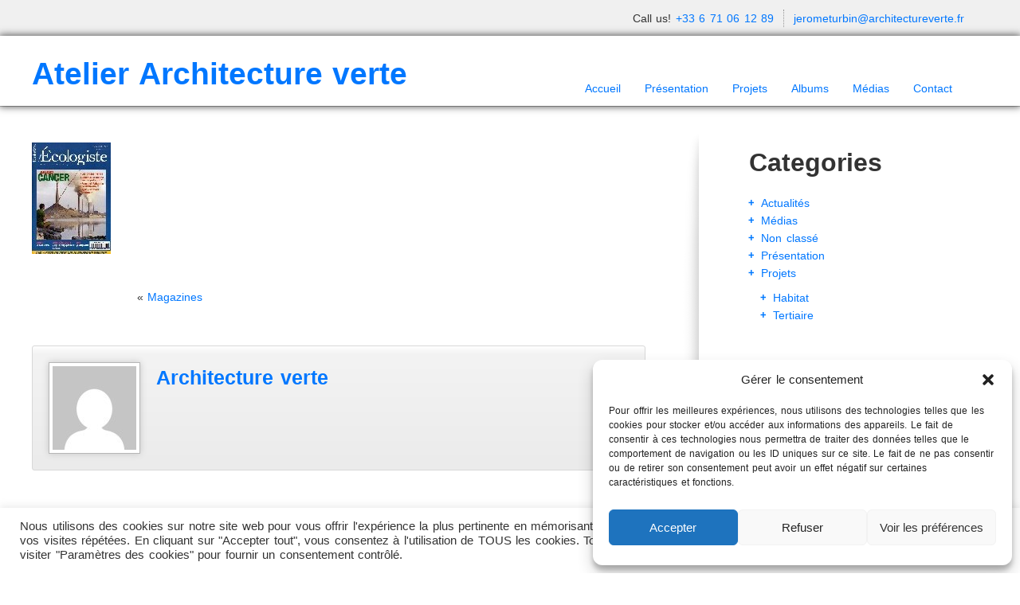

--- FILE ---
content_type: text/html; charset=UTF-8
request_url: https://architectureverte.fr/actualites/90/attachment/storage-canalblog-com_15_70_129424_7283891_p/
body_size: 18908
content:
<!doctype html>
<html lang="fr-FR">
    <head>
        <meta charset="utf-8">
        <meta http-equiv="X-UA-Compatible" content="IE=edge,chrome=1">
        <meta name="viewport" content="width=device-width, initial-scale=1.0">
        <title>storage.canalblog.com_15_70_129424_7283891_p - Atelier Architecture verte</title>
        <link rel="pingback" href="https://architectureverte.fr/xmlrpc.php" />
        <link rel="stylesheet" type="text/css" media="all" href="https://architectureverte.fr/wp-content/themes/wp-opulus/style.css" />
        <!--[if IE 8 ]>
            <link rel="stylesheet" type="text/css" media="all" href="https://architectureverte.fr/wp-content/themes/wp-opulus/css/ie8.css" />
        <![endif]-->
        <meta name='robots' content='index, follow, max-image-preview:large, max-snippet:-1, max-video-preview:-1' />
	<style>img:is([sizes="auto" i], [sizes^="auto," i]) { contain-intrinsic-size: 3000px 1500px }</style>
	
	<!-- This site is optimized with the Yoast SEO plugin v26.4 - https://yoast.com/wordpress/plugins/seo/ -->
	<link rel="canonical" href="https://architectureverte.fr/actualites/90/attachment/storage-canalblog-com_15_70_129424_7283891_p/" />
	<meta property="og:locale" content="fr_FR" />
	<meta property="og:type" content="article" />
	<meta property="og:title" content="storage.canalblog.com_15_70_129424_7283891_p - Atelier Architecture verte" />
	<meta property="og:url" content="https://architectureverte.fr/actualites/90/attachment/storage-canalblog-com_15_70_129424_7283891_p/" />
	<meta property="og:site_name" content="Atelier Architecture verte" />
	<meta property="article:publisher" content="https://www.facebook.com/pages/Atelier-Architecture-Verte-Mich%c3%a8le-et-J%c3%a9r%c3%b4me-Turbin/190622954402" />
	<meta property="og:image" content="https://architectureverte.fr/actualites/90/attachment/storage-canalblog-com_15_70_129424_7283891_p" />
	<meta property="og:image:width" content="99" />
	<meta property="og:image:height" content="140" />
	<meta property="og:image:type" content="image/jpeg" />
	<script type="application/ld+json" class="yoast-schema-graph">{"@context":"https://schema.org","@graph":[{"@type":"WebPage","@id":"https://architectureverte.fr/actualites/90/attachment/storage-canalblog-com_15_70_129424_7283891_p/","url":"https://architectureverte.fr/actualites/90/attachment/storage-canalblog-com_15_70_129424_7283891_p/","name":"storage.canalblog.com_15_70_129424_7283891_p - Atelier Architecture verte","isPartOf":{"@id":"https://architectureverte.fr/#website"},"primaryImageOfPage":{"@id":"https://architectureverte.fr/actualites/90/attachment/storage-canalblog-com_15_70_129424_7283891_p/#primaryimage"},"image":{"@id":"https://architectureverte.fr/actualites/90/attachment/storage-canalblog-com_15_70_129424_7283891_p/#primaryimage"},"thumbnailUrl":"https://architectureverte.fr/wp-content/uploads/2006/04/storage.canalblog.com_15_70_129424_7283891_p.jpg","datePublished":"2013-09-25T20:51:22+00:00","breadcrumb":{"@id":"https://architectureverte.fr/actualites/90/attachment/storage-canalblog-com_15_70_129424_7283891_p/#breadcrumb"},"inLanguage":"fr-FR","potentialAction":[{"@type":"ReadAction","target":["https://architectureverte.fr/actualites/90/attachment/storage-canalblog-com_15_70_129424_7283891_p/"]}]},{"@type":"ImageObject","inLanguage":"fr-FR","@id":"https://architectureverte.fr/actualites/90/attachment/storage-canalblog-com_15_70_129424_7283891_p/#primaryimage","url":"https://architectureverte.fr/wp-content/uploads/2006/04/storage.canalblog.com_15_70_129424_7283891_p.jpg","contentUrl":"https://architectureverte.fr/wp-content/uploads/2006/04/storage.canalblog.com_15_70_129424_7283891_p.jpg","width":99,"height":140},{"@type":"BreadcrumbList","@id":"https://architectureverte.fr/actualites/90/attachment/storage-canalblog-com_15_70_129424_7283891_p/#breadcrumb","itemListElement":[{"@type":"ListItem","position":1,"name":"Magazines","item":"https://architectureverte.fr/actualites/90/"},{"@type":"ListItem","position":2,"name":"storage.canalblog.com_15_70_129424_7283891_p"}]},{"@type":"WebSite","@id":"https://architectureverte.fr/#website","url":"https://architectureverte.fr/","name":"Atelier Architecture verte","description":"Michèle &amp; Jérôme Turbin Architectes D.E.S.A.","potentialAction":[{"@type":"SearchAction","target":{"@type":"EntryPoint","urlTemplate":"https://architectureverte.fr/?s={search_term_string}"},"query-input":{"@type":"PropertyValueSpecification","valueRequired":true,"valueName":"search_term_string"}}],"inLanguage":"fr-FR"}]}</script>
	<!-- / Yoast SEO plugin. -->


<link rel="alternate" type="application/rss+xml" title="Atelier Architecture verte &raquo; Flux" href="https://architectureverte.fr/feed/" />
<link rel="alternate" type="application/rss+xml" title="Atelier Architecture verte &raquo; Flux des commentaires" href="https://architectureverte.fr/comments/feed/" />
<link rel="alternate" type="application/rss+xml" title="Atelier Architecture verte &raquo; storage.canalblog.com_15_70_129424_7283891_p Flux des commentaires" href="https://architectureverte.fr/actualites/90/attachment/storage-canalblog-com_15_70_129424_7283891_p/feed/" />
<!-- Shareaholic - https://www.shareaholic.com -->
<link rel='preload' href='//cdn.shareaholic.net/assets/pub/shareaholic.js' as='script'/>
<script data-no-minify='1' data-cfasync='false'>
_SHR_SETTINGS = {"endpoints":{"local_recs_url":"https:\/\/architectureverte.fr\/wp-admin\/admin-ajax.php?action=shareaholic_permalink_related","ajax_url":"https:\/\/architectureverte.fr\/wp-admin\/admin-ajax.php"},"site_id":"54e5438ecedfb4afb773eae561b743bc","url_components":{"year":"2006","monthnum":"04","day":"04","hour":"23","minute":"02","second":"00","post_id":"479","postname":"storage-canalblog-com_15_70_129424_7283891_p","category":"actualites"}};
</script>
<script data-no-minify='1' data-cfasync='false' src='//cdn.shareaholic.net/assets/pub/shareaholic.js' data-shr-siteid='54e5438ecedfb4afb773eae561b743bc' async ></script>

<!-- Shareaholic Content Tags -->
<meta name='shareaholic:site_name' content='Atelier Architecture verte' />
<meta name='shareaholic:language' content='fr-FR' />
<meta name='shareaholic:url' content='https://architectureverte.fr/actualites/90/attachment/storage-canalblog-com_15_70_129424_7283891_p/' />
<meta name='shareaholic:keywords' content='cat:actualités, type:attachment' />
<meta name='shareaholic:article_published_time' content='2006-04-04T23:02:00+01:00' />
<meta name='shareaholic:article_modified_time' content='2006-04-04T23:02:00+01:00' />
<meta name='shareaholic:shareable_page' content='true' />
<meta name='shareaholic:article_visibility' content='private' />
<meta name='shareaholic:article_author_name' content='Architecture verte' />
<meta name='shareaholic:site_id' content='54e5438ecedfb4afb773eae561b743bc' />
<meta name='shareaholic:wp_version' content='9.7.13' />

<!-- Shareaholic Content Tags End -->

<!-- Shareaholic Open Graph Tags -->
<meta property='og:image' content='https://architectureverte.fr/wp-content/uploads/2006/04/storage.canalblog.com_15_70_129424_7283891_p.jpg' />
<!-- Shareaholic Open Graph Tags End -->
<script type="text/javascript">
/* <![CDATA[ */
window._wpemojiSettings = {"baseUrl":"https:\/\/s.w.org\/images\/core\/emoji\/16.0.1\/72x72\/","ext":".png","svgUrl":"https:\/\/s.w.org\/images\/core\/emoji\/16.0.1\/svg\/","svgExt":".svg","source":{"concatemoji":"https:\/\/architectureverte.fr\/wp-includes\/js\/wp-emoji-release.min.js?ver=20f4c298829d594a3f13817d85f21860"}};
/*! This file is auto-generated */
!function(s,n){var o,i,e;function c(e){try{var t={supportTests:e,timestamp:(new Date).valueOf()};sessionStorage.setItem(o,JSON.stringify(t))}catch(e){}}function p(e,t,n){e.clearRect(0,0,e.canvas.width,e.canvas.height),e.fillText(t,0,0);var t=new Uint32Array(e.getImageData(0,0,e.canvas.width,e.canvas.height).data),a=(e.clearRect(0,0,e.canvas.width,e.canvas.height),e.fillText(n,0,0),new Uint32Array(e.getImageData(0,0,e.canvas.width,e.canvas.height).data));return t.every(function(e,t){return e===a[t]})}function u(e,t){e.clearRect(0,0,e.canvas.width,e.canvas.height),e.fillText(t,0,0);for(var n=e.getImageData(16,16,1,1),a=0;a<n.data.length;a++)if(0!==n.data[a])return!1;return!0}function f(e,t,n,a){switch(t){case"flag":return n(e,"\ud83c\udff3\ufe0f\u200d\u26a7\ufe0f","\ud83c\udff3\ufe0f\u200b\u26a7\ufe0f")?!1:!n(e,"\ud83c\udde8\ud83c\uddf6","\ud83c\udde8\u200b\ud83c\uddf6")&&!n(e,"\ud83c\udff4\udb40\udc67\udb40\udc62\udb40\udc65\udb40\udc6e\udb40\udc67\udb40\udc7f","\ud83c\udff4\u200b\udb40\udc67\u200b\udb40\udc62\u200b\udb40\udc65\u200b\udb40\udc6e\u200b\udb40\udc67\u200b\udb40\udc7f");case"emoji":return!a(e,"\ud83e\udedf")}return!1}function g(e,t,n,a){var r="undefined"!=typeof WorkerGlobalScope&&self instanceof WorkerGlobalScope?new OffscreenCanvas(300,150):s.createElement("canvas"),o=r.getContext("2d",{willReadFrequently:!0}),i=(o.textBaseline="top",o.font="600 32px Arial",{});return e.forEach(function(e){i[e]=t(o,e,n,a)}),i}function t(e){var t=s.createElement("script");t.src=e,t.defer=!0,s.head.appendChild(t)}"undefined"!=typeof Promise&&(o="wpEmojiSettingsSupports",i=["flag","emoji"],n.supports={everything:!0,everythingExceptFlag:!0},e=new Promise(function(e){s.addEventListener("DOMContentLoaded",e,{once:!0})}),new Promise(function(t){var n=function(){try{var e=JSON.parse(sessionStorage.getItem(o));if("object"==typeof e&&"number"==typeof e.timestamp&&(new Date).valueOf()<e.timestamp+604800&&"object"==typeof e.supportTests)return e.supportTests}catch(e){}return null}();if(!n){if("undefined"!=typeof Worker&&"undefined"!=typeof OffscreenCanvas&&"undefined"!=typeof URL&&URL.createObjectURL&&"undefined"!=typeof Blob)try{var e="postMessage("+g.toString()+"("+[JSON.stringify(i),f.toString(),p.toString(),u.toString()].join(",")+"));",a=new Blob([e],{type:"text/javascript"}),r=new Worker(URL.createObjectURL(a),{name:"wpTestEmojiSupports"});return void(r.onmessage=function(e){c(n=e.data),r.terminate(),t(n)})}catch(e){}c(n=g(i,f,p,u))}t(n)}).then(function(e){for(var t in e)n.supports[t]=e[t],n.supports.everything=n.supports.everything&&n.supports[t],"flag"!==t&&(n.supports.everythingExceptFlag=n.supports.everythingExceptFlag&&n.supports[t]);n.supports.everythingExceptFlag=n.supports.everythingExceptFlag&&!n.supports.flag,n.DOMReady=!1,n.readyCallback=function(){n.DOMReady=!0}}).then(function(){return e}).then(function(){var e;n.supports.everything||(n.readyCallback(),(e=n.source||{}).concatemoji?t(e.concatemoji):e.wpemoji&&e.twemoji&&(t(e.twemoji),t(e.wpemoji)))}))}((window,document),window._wpemojiSettings);
/* ]]> */
</script>
<style id='wp-emoji-styles-inline-css' type='text/css'>

	img.wp-smiley, img.emoji {
		display: inline !important;
		border: none !important;
		box-shadow: none !important;
		height: 1em !important;
		width: 1em !important;
		margin: 0 0.07em !important;
		vertical-align: -0.1em !important;
		background: none !important;
		padding: 0 !important;
	}
</style>
<link rel='stylesheet' id='wp-block-library-css' href='https://architectureverte.fr/wp-includes/css/dist/block-library/style.min.css?ver=20f4c298829d594a3f13817d85f21860' type='text/css' media='all' />
<style id='classic-theme-styles-inline-css' type='text/css'>
/*! This file is auto-generated */
.wp-block-button__link{color:#fff;background-color:#32373c;border-radius:9999px;box-shadow:none;text-decoration:none;padding:calc(.667em + 2px) calc(1.333em + 2px);font-size:1.125em}.wp-block-file__button{background:#32373c;color:#fff;text-decoration:none}
</style>
<style id='global-styles-inline-css' type='text/css'>
:root{--wp--preset--aspect-ratio--square: 1;--wp--preset--aspect-ratio--4-3: 4/3;--wp--preset--aspect-ratio--3-4: 3/4;--wp--preset--aspect-ratio--3-2: 3/2;--wp--preset--aspect-ratio--2-3: 2/3;--wp--preset--aspect-ratio--16-9: 16/9;--wp--preset--aspect-ratio--9-16: 9/16;--wp--preset--color--black: #000000;--wp--preset--color--cyan-bluish-gray: #abb8c3;--wp--preset--color--white: #ffffff;--wp--preset--color--pale-pink: #f78da7;--wp--preset--color--vivid-red: #cf2e2e;--wp--preset--color--luminous-vivid-orange: #ff6900;--wp--preset--color--luminous-vivid-amber: #fcb900;--wp--preset--color--light-green-cyan: #7bdcb5;--wp--preset--color--vivid-green-cyan: #00d084;--wp--preset--color--pale-cyan-blue: #8ed1fc;--wp--preset--color--vivid-cyan-blue: #0693e3;--wp--preset--color--vivid-purple: #9b51e0;--wp--preset--gradient--vivid-cyan-blue-to-vivid-purple: linear-gradient(135deg,rgba(6,147,227,1) 0%,rgb(155,81,224) 100%);--wp--preset--gradient--light-green-cyan-to-vivid-green-cyan: linear-gradient(135deg,rgb(122,220,180) 0%,rgb(0,208,130) 100%);--wp--preset--gradient--luminous-vivid-amber-to-luminous-vivid-orange: linear-gradient(135deg,rgba(252,185,0,1) 0%,rgba(255,105,0,1) 100%);--wp--preset--gradient--luminous-vivid-orange-to-vivid-red: linear-gradient(135deg,rgba(255,105,0,1) 0%,rgb(207,46,46) 100%);--wp--preset--gradient--very-light-gray-to-cyan-bluish-gray: linear-gradient(135deg,rgb(238,238,238) 0%,rgb(169,184,195) 100%);--wp--preset--gradient--cool-to-warm-spectrum: linear-gradient(135deg,rgb(74,234,220) 0%,rgb(151,120,209) 20%,rgb(207,42,186) 40%,rgb(238,44,130) 60%,rgb(251,105,98) 80%,rgb(254,248,76) 100%);--wp--preset--gradient--blush-light-purple: linear-gradient(135deg,rgb(255,206,236) 0%,rgb(152,150,240) 100%);--wp--preset--gradient--blush-bordeaux: linear-gradient(135deg,rgb(254,205,165) 0%,rgb(254,45,45) 50%,rgb(107,0,62) 100%);--wp--preset--gradient--luminous-dusk: linear-gradient(135deg,rgb(255,203,112) 0%,rgb(199,81,192) 50%,rgb(65,88,208) 100%);--wp--preset--gradient--pale-ocean: linear-gradient(135deg,rgb(255,245,203) 0%,rgb(182,227,212) 50%,rgb(51,167,181) 100%);--wp--preset--gradient--electric-grass: linear-gradient(135deg,rgb(202,248,128) 0%,rgb(113,206,126) 100%);--wp--preset--gradient--midnight: linear-gradient(135deg,rgb(2,3,129) 0%,rgb(40,116,252) 100%);--wp--preset--font-size--small: 13px;--wp--preset--font-size--medium: 20px;--wp--preset--font-size--large: 36px;--wp--preset--font-size--x-large: 42px;--wp--preset--spacing--20: 0.44rem;--wp--preset--spacing--30: 0.67rem;--wp--preset--spacing--40: 1rem;--wp--preset--spacing--50: 1.5rem;--wp--preset--spacing--60: 2.25rem;--wp--preset--spacing--70: 3.38rem;--wp--preset--spacing--80: 5.06rem;--wp--preset--shadow--natural: 6px 6px 9px rgba(0, 0, 0, 0.2);--wp--preset--shadow--deep: 12px 12px 50px rgba(0, 0, 0, 0.4);--wp--preset--shadow--sharp: 6px 6px 0px rgba(0, 0, 0, 0.2);--wp--preset--shadow--outlined: 6px 6px 0px -3px rgba(255, 255, 255, 1), 6px 6px rgba(0, 0, 0, 1);--wp--preset--shadow--crisp: 6px 6px 0px rgba(0, 0, 0, 1);}:where(.is-layout-flex){gap: 0.5em;}:where(.is-layout-grid){gap: 0.5em;}body .is-layout-flex{display: flex;}.is-layout-flex{flex-wrap: wrap;align-items: center;}.is-layout-flex > :is(*, div){margin: 0;}body .is-layout-grid{display: grid;}.is-layout-grid > :is(*, div){margin: 0;}:where(.wp-block-columns.is-layout-flex){gap: 2em;}:where(.wp-block-columns.is-layout-grid){gap: 2em;}:where(.wp-block-post-template.is-layout-flex){gap: 1.25em;}:where(.wp-block-post-template.is-layout-grid){gap: 1.25em;}.has-black-color{color: var(--wp--preset--color--black) !important;}.has-cyan-bluish-gray-color{color: var(--wp--preset--color--cyan-bluish-gray) !important;}.has-white-color{color: var(--wp--preset--color--white) !important;}.has-pale-pink-color{color: var(--wp--preset--color--pale-pink) !important;}.has-vivid-red-color{color: var(--wp--preset--color--vivid-red) !important;}.has-luminous-vivid-orange-color{color: var(--wp--preset--color--luminous-vivid-orange) !important;}.has-luminous-vivid-amber-color{color: var(--wp--preset--color--luminous-vivid-amber) !important;}.has-light-green-cyan-color{color: var(--wp--preset--color--light-green-cyan) !important;}.has-vivid-green-cyan-color{color: var(--wp--preset--color--vivid-green-cyan) !important;}.has-pale-cyan-blue-color{color: var(--wp--preset--color--pale-cyan-blue) !important;}.has-vivid-cyan-blue-color{color: var(--wp--preset--color--vivid-cyan-blue) !important;}.has-vivid-purple-color{color: var(--wp--preset--color--vivid-purple) !important;}.has-black-background-color{background-color: var(--wp--preset--color--black) !important;}.has-cyan-bluish-gray-background-color{background-color: var(--wp--preset--color--cyan-bluish-gray) !important;}.has-white-background-color{background-color: var(--wp--preset--color--white) !important;}.has-pale-pink-background-color{background-color: var(--wp--preset--color--pale-pink) !important;}.has-vivid-red-background-color{background-color: var(--wp--preset--color--vivid-red) !important;}.has-luminous-vivid-orange-background-color{background-color: var(--wp--preset--color--luminous-vivid-orange) !important;}.has-luminous-vivid-amber-background-color{background-color: var(--wp--preset--color--luminous-vivid-amber) !important;}.has-light-green-cyan-background-color{background-color: var(--wp--preset--color--light-green-cyan) !important;}.has-vivid-green-cyan-background-color{background-color: var(--wp--preset--color--vivid-green-cyan) !important;}.has-pale-cyan-blue-background-color{background-color: var(--wp--preset--color--pale-cyan-blue) !important;}.has-vivid-cyan-blue-background-color{background-color: var(--wp--preset--color--vivid-cyan-blue) !important;}.has-vivid-purple-background-color{background-color: var(--wp--preset--color--vivid-purple) !important;}.has-black-border-color{border-color: var(--wp--preset--color--black) !important;}.has-cyan-bluish-gray-border-color{border-color: var(--wp--preset--color--cyan-bluish-gray) !important;}.has-white-border-color{border-color: var(--wp--preset--color--white) !important;}.has-pale-pink-border-color{border-color: var(--wp--preset--color--pale-pink) !important;}.has-vivid-red-border-color{border-color: var(--wp--preset--color--vivid-red) !important;}.has-luminous-vivid-orange-border-color{border-color: var(--wp--preset--color--luminous-vivid-orange) !important;}.has-luminous-vivid-amber-border-color{border-color: var(--wp--preset--color--luminous-vivid-amber) !important;}.has-light-green-cyan-border-color{border-color: var(--wp--preset--color--light-green-cyan) !important;}.has-vivid-green-cyan-border-color{border-color: var(--wp--preset--color--vivid-green-cyan) !important;}.has-pale-cyan-blue-border-color{border-color: var(--wp--preset--color--pale-cyan-blue) !important;}.has-vivid-cyan-blue-border-color{border-color: var(--wp--preset--color--vivid-cyan-blue) !important;}.has-vivid-purple-border-color{border-color: var(--wp--preset--color--vivid-purple) !important;}.has-vivid-cyan-blue-to-vivid-purple-gradient-background{background: var(--wp--preset--gradient--vivid-cyan-blue-to-vivid-purple) !important;}.has-light-green-cyan-to-vivid-green-cyan-gradient-background{background: var(--wp--preset--gradient--light-green-cyan-to-vivid-green-cyan) !important;}.has-luminous-vivid-amber-to-luminous-vivid-orange-gradient-background{background: var(--wp--preset--gradient--luminous-vivid-amber-to-luminous-vivid-orange) !important;}.has-luminous-vivid-orange-to-vivid-red-gradient-background{background: var(--wp--preset--gradient--luminous-vivid-orange-to-vivid-red) !important;}.has-very-light-gray-to-cyan-bluish-gray-gradient-background{background: var(--wp--preset--gradient--very-light-gray-to-cyan-bluish-gray) !important;}.has-cool-to-warm-spectrum-gradient-background{background: var(--wp--preset--gradient--cool-to-warm-spectrum) !important;}.has-blush-light-purple-gradient-background{background: var(--wp--preset--gradient--blush-light-purple) !important;}.has-blush-bordeaux-gradient-background{background: var(--wp--preset--gradient--blush-bordeaux) !important;}.has-luminous-dusk-gradient-background{background: var(--wp--preset--gradient--luminous-dusk) !important;}.has-pale-ocean-gradient-background{background: var(--wp--preset--gradient--pale-ocean) !important;}.has-electric-grass-gradient-background{background: var(--wp--preset--gradient--electric-grass) !important;}.has-midnight-gradient-background{background: var(--wp--preset--gradient--midnight) !important;}.has-small-font-size{font-size: var(--wp--preset--font-size--small) !important;}.has-medium-font-size{font-size: var(--wp--preset--font-size--medium) !important;}.has-large-font-size{font-size: var(--wp--preset--font-size--large) !important;}.has-x-large-font-size{font-size: var(--wp--preset--font-size--x-large) !important;}
:where(.wp-block-post-template.is-layout-flex){gap: 1.25em;}:where(.wp-block-post-template.is-layout-grid){gap: 1.25em;}
:where(.wp-block-columns.is-layout-flex){gap: 2em;}:where(.wp-block-columns.is-layout-grid){gap: 2em;}
:root :where(.wp-block-pullquote){font-size: 1.5em;line-height: 1.6;}
</style>
<link rel='stylesheet' id='pld-public-css' href='https://architectureverte.fr/wp-content/plugins/post-list-designer/assets/css/bld-public.css?ver=3.4' type='text/css' media='all' />
<link rel='stylesheet' id='cookie-law-info-css' href='https://architectureverte.fr/wp-content/plugins/cookie-law-info/legacy/public/css/cookie-law-info-public.css?ver=3.3.6' type='text/css' media='all' />
<link rel='stylesheet' id='cookie-law-info-gdpr-css' href='https://architectureverte.fr/wp-content/plugins/cookie-law-info/legacy/public/css/cookie-law-info-gdpr.css?ver=3.3.6' type='text/css' media='all' />
<link rel='stylesheet' id='meteor-slides-css' href='https://architectureverte.fr/wp-content/plugins/meteor-slides/css/meteor-slides.css?ver=1.0' type='text/css' media='all' />
<link rel='stylesheet' id='cmplz-general-css' href='https://architectureverte.fr/wp-content/plugins/complianz-gdpr/assets/css/cookieblocker.min.css?ver=1764173170' type='text/css' media='all' />
<link rel='stylesheet' id='nivo_css-css' href='https://architectureverte.fr/wp-content/themes/wp-opulus/css/nivo-slider.css?ver=1.0' type='text/css' media='all' />
<link rel='stylesheet' id='bootstrap-css' href='https://architectureverte.fr/wp-content/themes/wp-opulus/css/bootstrap.min.css?ver=1.0' type='text/css' media='all' />
<link rel='stylesheet' id='bootstrap_responsive-css' href='https://architectureverte.fr/wp-content/themes/wp-opulus/css/bootstrap-responsive.min.css?ver=1.0' type='text/css' media='all' />
<link rel='stylesheet' id='bootstrap_fix-css' href='https://architectureverte.fr/wp-content/themes/wp-opulus/css/bootstrap-fix.css?ver=1.0' type='text/css' media='all' />
<link rel='stylesheet' id='scrollpane-css' href='https://architectureverte.fr/wp-content/themes/wp-opulus/css/jquery.jscrollpane.css?ver=2.0' type='text/css' media='all' />
<script data-service="burst" data-category="statistics" type="text/plain" async data-cmplz-src="https://architectureverte.fr/wp-content/plugins/burst-statistics/helpers/timeme/timeme.min.js?ver=1757861883" id="burst-timeme-js"></script>
<script type="text/javascript" id="burst-js-extra">
/* <![CDATA[ */
var burst = {"tracking":{"isInitialHit":true,"lastUpdateTimestamp":0,"beacon_url":"https:\/\/architectureverte.fr\/wp-content\/plugins\/burst-statistics\/endpoint.php","ajaxUrl":"https:\/\/architectureverte.fr\/wp-admin\/admin-ajax.php"},"options":{"cookieless":0,"pageUrl":"https:\/\/architectureverte.fr\/actualites\/90\/attachment\/storage-canalblog-com_15_70_129424_7283891_p\/","beacon_enabled":1,"do_not_track":0,"enable_turbo_mode":0,"track_url_change":0,"cookie_retention_days":30,"debug":0},"goals":{"completed":[],"scriptUrl":"https:\/\/architectureverte.fr\/wp-content\/plugins\/burst-statistics\/\/assets\/js\/build\/burst-goals.js?v=1757861883","active":[]},"cache":{"uid":null,"fingerprint":null,"isUserAgent":null,"isDoNotTrack":null,"useCookies":null}};
/* ]]> */
</script>
<script data-service="burst" data-category="statistics" type="text/plain" async data-cmplz-src="https://architectureverte.fr/wp-content/plugins/burst-statistics/assets/js/build/burst.min.js?ver=1757861883" id="burst-js"></script>
<script type="text/javascript" src="https://architectureverte.fr/wp-includes/js/jquery/jquery.min.js?ver=3.7.1" id="jquery-core-js"></script>
<script type="text/javascript" src="https://architectureverte.fr/wp-includes/js/jquery/jquery-migrate.min.js?ver=3.4.1" id="jquery-migrate-js"></script>
<script type="text/javascript" id="cookie-law-info-js-extra">
/* <![CDATA[ */
var Cli_Data = {"nn_cookie_ids":[],"cookielist":[],"non_necessary_cookies":[],"ccpaEnabled":"","ccpaRegionBased":"","ccpaBarEnabled":"","strictlyEnabled":["necessary","obligatoire"],"ccpaType":"gdpr","js_blocking":"1","custom_integration":"","triggerDomRefresh":"","secure_cookies":""};
var cli_cookiebar_settings = {"animate_speed_hide":"500","animate_speed_show":"500","background":"#FFF","border":"#b1a6a6c2","border_on":"","button_1_button_colour":"#61a229","button_1_button_hover":"#4e8221","button_1_link_colour":"#fff","button_1_as_button":"1","button_1_new_win":"","button_2_button_colour":"#333","button_2_button_hover":"#292929","button_2_link_colour":"#444","button_2_as_button":"","button_2_hidebar":"","button_3_button_colour":"#dedfe0","button_3_button_hover":"#b2b2b3","button_3_link_colour":"#333333","button_3_as_button":"1","button_3_new_win":"","button_4_button_colour":"#dedfe0","button_4_button_hover":"#b2b2b3","button_4_link_colour":"#333333","button_4_as_button":"1","button_7_button_colour":"#61a229","button_7_button_hover":"#4e8221","button_7_link_colour":"#fff","button_7_as_button":"1","button_7_new_win":"","font_family":"inherit","header_fix":"","notify_animate_hide":"1","notify_animate_show":"","notify_div_id":"#cookie-law-info-bar","notify_position_horizontal":"right","notify_position_vertical":"bottom","scroll_close":"","scroll_close_reload":"","accept_close_reload":"","reject_close_reload":"","showagain_tab":"","showagain_background":"#fff","showagain_border":"#000","showagain_div_id":"#cookie-law-info-again","showagain_x_position":"100px","text":"#333333","show_once_yn":"","show_once":"10000","logging_on":"","as_popup":"","popup_overlay":"1","bar_heading_text":"","cookie_bar_as":"banner","popup_showagain_position":"bottom-right","widget_position":"left"};
var log_object = {"ajax_url":"https:\/\/architectureverte.fr\/wp-admin\/admin-ajax.php"};
/* ]]> */
</script>
<script type="text/javascript" src="https://architectureverte.fr/wp-content/plugins/cookie-law-info/legacy/public/js/cookie-law-info-public.js?ver=3.3.6" id="cookie-law-info-js"></script>
<script type="text/javascript" src="https://architectureverte.fr/wp-content/plugins/meteor-slides/js/jquery.cycle.all.js?ver=20f4c298829d594a3f13817d85f21860" id="jquery-cycle-js"></script>
<script type="text/javascript" src="https://architectureverte.fr/wp-content/plugins/meteor-slides/js/jquery.metadata.v2.js?ver=20f4c298829d594a3f13817d85f21860" id="jquery-metadata-js"></script>
<script type="text/javascript" src="https://architectureverte.fr/wp-content/plugins/meteor-slides/js/jquery.touchwipe.1.1.1.js?ver=20f4c298829d594a3f13817d85f21860" id="jquery-touchwipe-js"></script>
<script type="text/javascript" id="meteorslides-script-js-extra">
/* <![CDATA[ */
var meteorslidessettings = {"meteorslideshowspeed":"2000","meteorslideshowduration":"5000","meteorslideshowheight":"250","meteorslideshowwidth":"1170","meteorslideshowtransition":"shuffle"};
/* ]]> */
</script>
<script type="text/javascript" src="https://architectureverte.fr/wp-content/plugins/meteor-slides/js/slideshow.js?ver=20f4c298829d594a3f13817d85f21860" id="meteorslides-script-js"></script>
<script type="text/javascript" src="https://architectureverte.fr/wp-content/themes/wp-opulus/js/jquery.xcolor.min.js?ver=1.0" id="jquery_xcolor-js"></script>
<script type="text/javascript" src="https://architectureverte.fr/wp-content/themes/wp-opulus/js/nimbus_public.js?ver=1.0" id="nibus_public-js"></script>
<script type="text/javascript" src="https://architectureverte.fr/wp-content/themes/wp-opulus/js/jquery.tools.min.js?ver=1.2.6" id="jquery_tools-js"></script>
<script type="text/javascript" src="https://architectureverte.fr/wp-content/themes/wp-opulus/js/jquery.bootstrap.min.js?ver=2.2.2" id="bootstrap-js"></script>
<script type="text/javascript" src="https://architectureverte.fr/wp-content/themes/wp-opulus/js/jquery.jscrollpane.min.js?ver=2.0" id="scrollpane-js"></script>
<link rel="https://api.w.org/" href="https://architectureverte.fr/wp-json/" /><link rel="alternate" title="JSON" type="application/json" href="https://architectureverte.fr/wp-json/wp/v2/media/479" /><link rel="alternate" title="oEmbed (JSON)" type="application/json+oembed" href="https://architectureverte.fr/wp-json/oembed/1.0/embed?url=https%3A%2F%2Farchitectureverte.fr%2Factualites%2F90%2Fattachment%2Fstorage-canalblog-com_15_70_129424_7283891_p%2F" />
<link rel="alternate" title="oEmbed (XML)" type="text/xml+oembed" href="https://architectureverte.fr/wp-json/oembed/1.0/embed?url=https%3A%2F%2Farchitectureverte.fr%2Factualites%2F90%2Fattachment%2Fstorage-canalblog-com_15_70_129424_7283891_p%2F&#038;format=xml" />
			<style>.cmplz-hidden {
					display: none !important;
				}</style>
<style type='text/css'>@font-face { font-family: 'BebasRegular'; src: url('https://architectureverte.fr/wp-content/themes/wp-opulus/nimbus/fonts/BEBAS___-webfont.eot'); src: url('https://architectureverte.fr/wp-content/themes/wp-opulus/nimbus/fonts/BEBAS___-webfont.eot?#iefix') format('embedded-opentype'), url('https://architectureverte.fr/wp-content/themes/wp-opulus/nimbus/fonts/BEBAS___-webfont.woff') format('woff'), url('https://architectureverte.fr/wp-content/themes/wp-opulus/nimbus/fonts/BEBAS___-webfont.ttf') format('truetype'), url('https://architectureverte.fr/wp-content/themes/wp-opulus/nimbus/fonts/BEBAS___-webfont.svg#BebasRegular') format('svg'); font-weight: normal; font-style: normal; }</style>
<link href='https://fonts.googleapis.com/css?family=PT+Sans+Narrow:400,700' rel='stylesheet' type='text/css' />
<link href='https://fonts.googleapis.com/css?family=PT+Sans:400,400italic,700,700italic' rel='stylesheet' type='text/css' />


        <!-- Style from WP Opulus Theme Options. --> 
 
    <style type="text/css">
 
        body { font: / ;  color:;  text-transform:; } 
        a { color:#0077ff; }
        a:hover { color:#0077ff; }
        h1 { font: / ; color:;  text-transform:; } 
        h2, div.editable h2 a, h3#reply-title { font: / ; color:; text-transform:; }
        h3 { font: / ; color:;  text-transform:; }
        h4 { font: / ; color:;  text-transform:;}
        h5 { font: / ; color:;  text-transform:;}
        h6 { font: / ; color:;  text-transform:;}	
        th, ul.css-tabs a, div.accordion h2, h2.hide_show_title span { font: / ; color:;  text-transform:;}
        td { font: / ; color:;  text-transform:;}
        caption { font: / ; color:;  text-transform:;}
        .text_logo, #footer_text_logo, .text_logo a, #footer_text_logo a { font: / ; color:;  text-transform:;}
        div.sidebar_widget h3, #side_menu h2 a { font: / ; color:;  text-transform:;}
        div.footer_widget h3 { font: / ; color:;  text-transform:;}
        #contact_line ul li, #contact_line ul li a, #contact_line ul li span { font: / ; color:;  text-transform:;}
        #footer p, #footer a, #footer span { font: / ; color:;  text-transform:;}
        #action_text_wrap { border-bottom:1px solid #e8e8e8; background: #f1f1f1; background: -moz-linear-gradient(top, #ffffff 0%, #f1f1f1 100%); background: -webkit-gradient(linear, left top, left bottom, color-stop(0%,#ffffff), color-stop(100%,#f1f1f1)); background: -webkit-linear-gradient(top, #ffffff 0%,#f1f1f1 100%); background: -o-linear-gradient(top, #ffffff 0%,#f1f1f1 100%); background: -ms-linear-gradient(top, #ffffff 0%,#f1f1f1 100%); background: linear-gradient(top, #ffffff 0%,#f1f1f1 100%);  }
        div.menu ul ul { background:#464646; border:1px solid #535353; }
        #action_text p { font: / ; color:;  text-transform:;}
        p#copyright, p#copyright a, p#credit, p#credit a { font: / ; color:;  text-transform:;}
        code, pre, var { font-family:; color:; }
        div.menu ul li a { font: / ; color:;  text-transform:; }
        div.menu ul li li a {  font: / ; color:;  text-transform:;  }
        blockquote, div.quote p, div.quote a { font: / ; color:;  text-transform:;  }
        .pullquote_left p, .pullquote_right p { font: / ; color:;  text-transform:;  }
        #header, #header_frontpage { background:#f0f0f0; }
        #ribbon_wrap { background:#ffffff; }
        .wp-post-image, img.avatar, div.featured_placeholder_wrap, .editable .gallery img { border:1px solid #b6b6b6; background:#ffffff; -webkit-box-shadow: 0px 0px 8px 0px #c5c5c5; -moz-box-shadow: 0px 0px 8px 0px #c5c5c5; box-shadow: 0px 0px 8px 0px #c5c5c5; }
        div#small_slider_wrap, div#full_slider_wrap, div#frontpage_banner img.wp-post-image { border:1px solid #b6b6b6; background:#ffffff; -webkit-box-shadow: 0px 0px 8px 0px #c5c5c5; -moz-box-shadow: 0px 0px 8px 0px #c5c5c5; box-shadow: 0px 0px 8px 0px #c5c5c5; }
        #ribbon_wrap, #content_wrap { -webkit-box-shadow: 0px 0px 9px 1px #555555; -moz-box-shadow: 0px 0px 9px 1px #555555; box-shadow: 0px 0px 9px 1px #555555; }
 
        /** Footer **/
        #footer_wrap { background:#ffffff; }
        
 
    </style>
    
        <!--[if lt IE 9]>
            <script src="https://architectureverte.fr/wp-content/themes/wp-opulus/js/html5shiv.js"></script>
            <script src="https://architectureverte.fr/wp-content/themes/wp-opulus/js/respond.min.js"></script>
        <![endif]-->
    </head>
    <body data-rsssl=1 data-cmplz=1 class="attachment wp-singular attachment-template-default single single-attachment postid-479 attachmentid-479 attachment-jpeg wp-theme-wp-opulus metaslider-plugin">
        <div id="header">
            <div id="contact_line_wrapper" class="row" >
    <div id="contact_line"  class="span12 center none">
                <div>
            <ul>
                                    <li><a href="mailto:jerometurbin@architectureverte.fr">jerometurbin@architectureverte.fr</a></li> 
                                    <li>Call us! <span>+33 6 71 06 12 89</span></li>
                				
            </ul>
            <div class="clear"></div>
        </div>
            </div>
</div><div id="ribbon_wrap">
    <div class="row">
        <div id="ribbon" class="span12 center none">	
            <div class="navbar navbar-inverse navbar-fixed-top">
                <div class="navbar-inner">
                    <div class="container">
                        <h1 class="text_logo"><a href="https://architectureverte.fr">Atelier Architecture verte</a></h1>
                        <a class="btn btn-navbar" data-toggle="collapse" data-target="#mobile_menu">
                            <span class="icon-bar"></span>
                            <span class="icon-bar"></span>
                            <span class="icon-bar"></span>
                        </a>
                        <div class="clear"></div>
                        <ul id="mobile_menu" class="collapse"><li id="menu-item-1117" class="menu-item menu-item-type-custom menu-item-object-custom menu-item-home menu-item-1117"><a href="https://architectureverte.fr/">Accueil</a></li>
<li id="menu-item-910" class="menu-item menu-item-type-post_type menu-item-object-page menu-item-910"><a href="https://architectureverte.fr/presentation/">Présentation</a></li>
<li id="menu-item-1051" class="menu-item menu-item-type-post_type menu-item-object-page menu-item-has-children menu-item-1051"><a href="https://architectureverte.fr/projets/">Projets</a>
<ul class="sub-menu">
	<li id="menu-item-1057" class="menu-item menu-item-type-post_type menu-item-object-page menu-item-1057"><a href="https://architectureverte.fr/habitat/">Habitat</a></li>
	<li id="menu-item-1056" class="menu-item menu-item-type-post_type menu-item-object-page menu-item-1056"><a href="https://architectureverte.fr/tertiaire/">Tertiaire</a></li>
</ul>
</li>
<li id="menu-item-1944" class="menu-item menu-item-type-post_type menu-item-object-page menu-item-1944"><a href="https://architectureverte.fr/albums/">Albums</a></li>
<li id="menu-item-1602" class="menu-item menu-item-type-post_type menu-item-object-page menu-item-1602"><a href="https://architectureverte.fr/medias/">Médias</a></li>
<li id="menu-item-1102" class="menu-item menu-item-type-post_type menu-item-object-page menu-item-1102"><a href="https://architectureverte.fr/contact/">Contact</a></li>
</ul>                    </div>
                </div>
            </div>
                <h1 class="hidden-phone text_logo"><a href="https://architectureverte.fr/">Atelier Architecture verte</a></h1>

<div class="menu"><ul id="menu" class="menu"><li class="menu-item menu-item-type-custom menu-item-object-custom menu-item-home menu-item-1117"><a href="https://architectureverte.fr/">Accueil</a></li>
<li class="menu-item menu-item-type-post_type menu-item-object-page menu-item-910"><a href="https://architectureverte.fr/presentation/">Présentation</a></li>
<li class="menu-item menu-item-type-post_type menu-item-object-page menu-item-has-children menu-item-1051"><a href="https://architectureverte.fr/projets/">Projets</a>
<ul class="sub-menu">
	<li class="menu-item menu-item-type-post_type menu-item-object-page menu-item-1057"><a href="https://architectureverte.fr/habitat/">Habitat</a></li>
	<li class="menu-item menu-item-type-post_type menu-item-object-page menu-item-1056"><a href="https://architectureverte.fr/tertiaire/">Tertiaire</a></li>
</ul>
</li>
<li class="menu-item menu-item-type-post_type menu-item-object-page menu-item-1944"><a href="https://architectureverte.fr/albums/">Albums</a></li>
<li class="menu-item menu-item-type-post_type menu-item-object-page menu-item-1602"><a href="https://architectureverte.fr/medias/">Médias</a></li>
<li class="menu-item menu-item-type-post_type menu-item-object-page menu-item-1102"><a href="https://architectureverte.fr/contact/">Contact</a></li>
</ul></div>        </div>
    </div>
</div>
<div class="row">
    <div id="sub_title" class="span12 center none">
         
    </div>    
</div>
            <div class="clear"></div>
        </div>

<div id="content_wrap">
    <div class="row">
        <div id="content" class="span12 center none">
            <div class="row">
                <div id="page_content_editable"  class="editable span8">
                    	
                                                        <div class="clear5"></div>
                                                        <div class="clear"></div>
                            <p class="attachment"><a href='https://architectureverte.fr/wp-content/uploads/2006/04/storage.canalblog.com_15_70_129424_7283891_p.jpg'><img decoding="async" width="99" height="140" src="https://architectureverte.fr/wp-content/uploads/2006/04/storage.canalblog.com_15_70_129424_7283891_p.jpg" class="attachment-medium size-medium" alt="" /></a></p>
<div style='display:none;' class='shareaholic-canvas' data-app='share_buttons' data-title='storage.canalblog.com_15_70_129424_7283891_p' data-link='https://architectureverte.fr/actualites/90/attachment/storage-canalblog-com_15_70_129424_7283891_p/' data-app-id-name='post_below_content'></div>                            <div class="clear20"></div>
                            <div class="row-fluid">
                            
                                <div class="span4 offset2">
                                &laquo; <a href="https://architectureverte.fr/actualites/90/" rel="prev">Magazines</a>                                </div>
                                <div class="span4" style="text-align:right;">
                                                                </div>
                                <div class="span2"></div>
                            </div>
                            <div class="clear"></div>
                                                        <div class="clear"></div>
                            	

                            <div class="clear20"></div>
                            				
                                <div class="bio_wrap">
                                    <img alt='' src='https://secure.gravatar.com/avatar/62bfd60807ac46d123e4fb241d846b1dbcd257e23ce14e6e8283bef0cd8f4968?s=105&#038;d=mm&#038;r=g' srcset='https://secure.gravatar.com/avatar/62bfd60807ac46d123e4fb241d846b1dbcd257e23ce14e6e8283bef0cd8f4968?s=210&#038;d=mm&#038;r=g 2x' class='avatar avatar-105 photo' height='105' width='105' decoding='async'/>                                    <h3><a href="https://architectureverte.fr/author/architecture-verte/" title="Articles par Architecture verte" rel="author">Architecture verte</a></h3>
                                    <p></p>
                                    <div class="clear"></div>
                                </div>	
                            		
                            <div class="clear"></div>                            
                            <div class="clear20"></div>
<h2></h2>
<div class="clear20"></div>


    <div id="comment-section" class="nocomments">

                <p>Soyez le premier à commenter.</p>

    
    </div>


    	<div id="respond" class="comment-respond">
		<h3 id="reply-title" class="comment-reply-title">Leave a Reply <small><a rel="nofollow" id="cancel-comment-reply-link" href="/actualites/90/attachment/storage-canalblog-com_15_70_129424_7283891_p/#respond" style="display:none;">Cancel reply</a></small></h3><p class="must-log-in">Vous devez <a href="https://architectureverte.fr/be-connected/?redirect_to=https%3A%2F%2Farchitectureverte.fr%2Factualites%2F90%2Fattachment%2Fstorage-canalblog-com_15_70_129424_7283891_p%2F">vous connecter</a> pour publier un commentaire.</p>	</div><!-- #respond -->
	

                                                            </div>
                <div id="sidebar" class="span3 offset1">
                    <div id="side_menu">
                    <h2 id="side_nav_title">Categories</h2>
                    <ul id="side_nav_children">
                        	<li class="cat-item cat-item-8"><a href="https://architectureverte.fr/category/actualites/">Actualités</a>
</li>
	<li class="cat-item cat-item-135"><a href="https://architectureverte.fr/category/medias/">Médias</a>
</li>
	<li class="cat-item cat-item-1"><a href="https://architectureverte.fr/category/non-classe/">Non classé</a>
</li>
	<li class="cat-item cat-item-4"><a href="https://architectureverte.fr/category/presentation/">Présentation</a>
</li>
	<li class="cat-item cat-item-10"><a href="https://architectureverte.fr/category/projets/">Projets</a>
<ul class='children'>
	<li class="cat-item cat-item-12"><a href="https://architectureverte.fr/category/projets/habitat/">Habitat</a>
</li>
	<li class="cat-item cat-item-11"><a href="https://architectureverte.fr/category/projets/tertiaire/">Tertiaire</a>
</li>
</ul>
</li>
                    </ul>
                </div>
            
    <div class="clear30"></div>


    <div class="sidebar_widget sidebar sidebar_editable widget widget_text"><h3 class="widgettitle">Scoop.it Architecture verte</h3>			<div class="textwidget"><p>
	<iframe align="middle" frameborder="0" scrolling="no" src="https://www.scoop.it/t/architecture-verte/js?format=square&amp;numberOfPosts=3&amp;title=architecture%20verte&amp;speed=3&amp;mode=normal&amp;width=180"></iframe></p>
</div>
		</div><div class="sidebar_widget sidebar sidebar_editable widget widget_search"><form role="search" method="get" id="searchform" class="searchform" action="https://architectureverte.fr/">
				<div>
					<label class="screen-reader-text" for="s">Rechercher :</label>
					<input type="text" value="" name="s" id="s" />
					<input type="submit" id="searchsubmit" value="Rechercher" />
				</div>
			</form></div><div class="sidebar_widget sidebar sidebar_editable widget widget_tag_cloud"><h3 class="widgettitle">Recherche par mots-clés</h3><div class="tagcloud"><a href="https://architectureverte.fr/tag/agencement/" class="tag-cloud-link tag-link-39 tag-link-position-1" style="font-size: 8pt;" aria-label="agencement (1 élément)">agencement</a>
<a href="https://architectureverte.fr/tag/amenagement/" class="tag-cloud-link tag-link-40 tag-link-position-2" style="font-size: 8pt;" aria-label="aménagement (1 élément)">aménagement</a>
<a href="https://architectureverte.fr/tag/arbres/" class="tag-cloud-link tag-link-50 tag-link-position-3" style="font-size: 10.333333333333pt;" aria-label="arbres (2 éléments)">arbres</a>
<a href="https://architectureverte.fr/tag/architecte/" class="tag-cloud-link tag-link-32 tag-link-position-4" style="font-size: 8pt;" aria-label="architecte (1 élément)">architecte</a>
<a href="https://architectureverte.fr/tag/architecture/" class="tag-cloud-link tag-link-25 tag-link-position-5" style="font-size: 14.222222222222pt;" aria-label="architecture (5 éléments)">architecture</a>
<a href="https://architectureverte.fr/tag/architecture-verte/" class="tag-cloud-link tag-link-53 tag-link-position-6" style="font-size: 11.888888888889pt;" aria-label="architecture verte (3 éléments)">architecture verte</a>
<a href="https://architectureverte.fr/tag/bazouges/" class="tag-cloud-link tag-link-55 tag-link-position-7" style="font-size: 13.185185185185pt;" aria-label="Bazouges (4 éléments)">Bazouges</a>
<a href="https://architectureverte.fr/tag/bazouges-sous-hede/" class="tag-cloud-link tag-link-56 tag-link-position-8" style="font-size: 10.333333333333pt;" aria-label="Bazouges-sous-Hédé (2 éléments)">Bazouges-sous-Hédé</a>
<a href="https://architectureverte.fr/tag/bbc/" class="tag-cloud-link tag-link-36 tag-link-position-9" style="font-size: 16.425925925926pt;" aria-label="BBC. (8 éléments)">BBC.</a>
<a href="https://architectureverte.fr/tag/bioclimatique/" class="tag-cloud-link tag-link-26 tag-link-position-10" style="font-size: 22pt;" aria-label="bioclimatique (23 éléments)">bioclimatique</a>
<a href="https://architectureverte.fr/tag/bois/" class="tag-cloud-link tag-link-110 tag-link-position-11" style="font-size: 11.888888888889pt;" aria-label="bois (3 éléments)">bois</a>
<a href="https://architectureverte.fr/tag/bovel/" class="tag-cloud-link tag-link-107 tag-link-position-12" style="font-size: 10.333333333333pt;" aria-label="Bovel (2 éléments)">Bovel</a>
<a href="https://architectureverte.fr/tag/chine/" class="tag-cloud-link tag-link-38 tag-link-position-13" style="font-size: 8pt;" aria-label="chine (1 élément)">chine</a>
<a href="https://architectureverte.fr/tag/climat/" class="tag-cloud-link tag-link-187 tag-link-position-14" style="font-size: 10.333333333333pt;" aria-label="climat (2 éléments)">climat</a>
<a href="https://architectureverte.fr/tag/enfance/" class="tag-cloud-link tag-link-105 tag-link-position-15" style="font-size: 10.333333333333pt;" aria-label="enfance (2 éléments)">enfance</a>
<a href="https://architectureverte.fr/tag/espace/" class="tag-cloud-link tag-link-41 tag-link-position-16" style="font-size: 8pt;" aria-label="espace (1 élément)">espace</a>
<a href="https://architectureverte.fr/tag/expert/" class="tag-cloud-link tag-link-31 tag-link-position-17" style="font-size: 8pt;" aria-label="expert (1 élément)">expert</a>
<a href="https://architectureverte.fr/tag/feng-shui/" class="tag-cloud-link tag-link-37 tag-link-position-18" style="font-size: 8pt;" aria-label="feng shui (1 élément)">feng shui</a>
<a href="https://architectureverte.fr/tag/habitat-collectif/" class="tag-cloud-link tag-link-46 tag-link-position-19" style="font-size: 14.222222222222pt;" aria-label="habitat collectif (5 éléments)">habitat collectif</a>
<a href="https://architectureverte.fr/tag/habitat-sain/" class="tag-cloud-link tag-link-28 tag-link-position-20" style="font-size: 14.222222222222pt;" aria-label="habitat sain (5 éléments)">habitat sain</a>
<a href="https://architectureverte.fr/tag/histoire-de-lart/" class="tag-cloud-link tag-link-30 tag-link-position-21" style="font-size: 8pt;" aria-label="histoire de l&#039;art (1 élément)">histoire de l&#039;art</a>
<a href="https://architectureverte.fr/tag/hede/" class="tag-cloud-link tag-link-59 tag-link-position-22" style="font-size: 10.333333333333pt;" aria-label="Hédé (2 éléments)">Hédé</a>
<a href="https://architectureverte.fr/tag/logement/" class="tag-cloud-link tag-link-47 tag-link-position-23" style="font-size: 11.888888888889pt;" aria-label="logement (3 éléments)">logement</a>
<a href="https://architectureverte.fr/tag/maison/" class="tag-cloud-link tag-link-80 tag-link-position-24" style="font-size: 11.888888888889pt;" aria-label="maison (3 éléments)">maison</a>
<a href="https://architectureverte.fr/tag/maison-passive/" class="tag-cloud-link tag-link-60 tag-link-position-25" style="font-size: 13.185185185185pt;" aria-label="maison passive (4 éléments)">maison passive</a>
<a href="https://architectureverte.fr/tag/ossature-bois/" class="tag-cloud-link tag-link-51 tag-link-position-26" style="font-size: 17.074074074074pt;" aria-label="ossature bois (9 éléments)">ossature bois</a>
<a href="https://architectureverte.fr/tag/ouest-france/" class="tag-cloud-link tag-link-136 tag-link-position-27" style="font-size: 11.888888888889pt;" aria-label="Ouest-France (3 éléments)">Ouest-France</a>
<a href="https://architectureverte.fr/tag/paille/" class="tag-cloud-link tag-link-93 tag-link-position-28" style="font-size: 10.333333333333pt;" aria-label="paille (2 éléments)">paille</a>
<a href="https://architectureverte.fr/tag/paimpont/" class="tag-cloud-link tag-link-52 tag-link-position-29" style="font-size: 13.185185185185pt;" aria-label="Paimpont (4 éléments)">Paimpont</a>
<a href="https://architectureverte.fr/tag/passif/" class="tag-cloud-link tag-link-34 tag-link-position-30" style="font-size: 15.12962962963pt;" aria-label="passif (6 éléments)">passif</a>
<a href="https://architectureverte.fr/tag/passive/" class="tag-cloud-link tag-link-81 tag-link-position-31" style="font-size: 10.333333333333pt;" aria-label="passive (2 éléments)">passive</a>
<a href="https://architectureverte.fr/tag/passivehouse/" class="tag-cloud-link tag-link-101 tag-link-position-32" style="font-size: 10.333333333333pt;" aria-label="passivehouse (2 éléments)">passivehouse</a>
<a href="https://architectureverte.fr/tag/passivhaus/" class="tag-cloud-link tag-link-88 tag-link-position-33" style="font-size: 10.333333333333pt;" aria-label="passivhaus (2 éléments)">passivhaus</a>
<a href="https://architectureverte.fr/tag/pluvigner/" class="tag-cloud-link tag-link-191 tag-link-position-34" style="font-size: 10.333333333333pt;" aria-label="Pluvigner (2 éléments)">Pluvigner</a>
<a href="https://architectureverte.fr/tag/rt2012/" class="tag-cloud-link tag-link-117 tag-link-position-35" style="font-size: 11.888888888889pt;" aria-label="RT2012 (3 éléments)">RT2012</a>
<a href="https://architectureverte.fr/tag/rehabilitation/" class="tag-cloud-link tag-link-78 tag-link-position-36" style="font-size: 10.333333333333pt;" aria-label="réhabilitation (2 éléments)">réhabilitation</a>
<a href="https://architectureverte.fr/tag/renovation/" class="tag-cloud-link tag-link-66 tag-link-position-37" style="font-size: 10.333333333333pt;" aria-label="rénovation (2 éléments)">rénovation</a>
<a href="https://architectureverte.fr/tag/salon/" class="tag-cloud-link tag-link-62 tag-link-position-38" style="font-size: 10.333333333333pt;" aria-label="salon (2 éléments)">salon</a>
<a href="https://architectureverte.fr/tag/solaire/" class="tag-cloud-link tag-link-35 tag-link-position-39" style="font-size: 13.185185185185pt;" aria-label="Solaire (4 éléments)">Solaire</a>
<a href="https://architectureverte.fr/tag/solaire-passif/" class="tag-cloud-link tag-link-97 tag-link-position-40" style="font-size: 10.333333333333pt;" aria-label="solaire passif (2 éléments)">solaire passif</a>
<a href="https://architectureverte.fr/tag/soleil/" class="tag-cloud-link tag-link-33 tag-link-position-41" style="font-size: 11.888888888889pt;" aria-label="soleil (3 éléments)">soleil</a>
<a href="https://architectureverte.fr/tag/terre/" class="tag-cloud-link tag-link-85 tag-link-position-42" style="font-size: 10.333333333333pt;" aria-label="terre (2 éléments)">terre</a>
<a href="https://architectureverte.fr/tag/eco-construction/" class="tag-cloud-link tag-link-82 tag-link-position-43" style="font-size: 11.888888888889pt;" aria-label="éco-construction (3 éléments)">éco-construction</a>
<a href="https://architectureverte.fr/tag/ecole-speciale-darchitecture/" class="tag-cloud-link tag-link-29 tag-link-position-44" style="font-size: 8pt;" aria-label="école spéciale d&#039;architecture (1 élément)">école spéciale d&#039;architecture</a>
<a href="https://architectureverte.fr/tag/ecologique/" class="tag-cloud-link tag-link-27 tag-link-position-45" style="font-size: 10.333333333333pt;" aria-label="écologique (2 éléments)">écologique</a></div>
</div><div class="sidebar_widget sidebar sidebar_editable widget widget_archive"><h3 class="widgettitle">Archives</h3>		<label class="screen-reader-text" for="archives-dropdown-5">Archives</label>
		<select id="archives-dropdown-5" name="archive-dropdown">
			
			<option value="">Sélectionner un mois</option>
				<option value='https://architectureverte.fr/2024/06/'> juin 2024 </option>
	<option value='https://architectureverte.fr/2021/05/'> mai 2021 </option>
	<option value='https://architectureverte.fr/2021/03/'> mars 2021 </option>
	<option value='https://architectureverte.fr/2019/03/'> mars 2019 </option>
	<option value='https://architectureverte.fr/2018/11/'> novembre 2018 </option>
	<option value='https://architectureverte.fr/2017/02/'> février 2017 </option>
	<option value='https://architectureverte.fr/2017/01/'> janvier 2017 </option>
	<option value='https://architectureverte.fr/2015/06/'> juin 2015 </option>
	<option value='https://architectureverte.fr/2015/01/'> janvier 2015 </option>
	<option value='https://architectureverte.fr/2014/03/'> mars 2014 </option>
	<option value='https://architectureverte.fr/2013/07/'> juillet 2013 </option>
	<option value='https://architectureverte.fr/2013/06/'> juin 2013 </option>
	<option value='https://architectureverte.fr/2013/05/'> mai 2013 </option>
	<option value='https://architectureverte.fr/2013/04/'> avril 2013 </option>
	<option value='https://architectureverte.fr/2013/02/'> février 2013 </option>
	<option value='https://architectureverte.fr/2012/12/'> décembre 2012 </option>
	<option value='https://architectureverte.fr/2012/11/'> novembre 2012 </option>
	<option value='https://architectureverte.fr/2012/10/'> octobre 2012 </option>
	<option value='https://architectureverte.fr/2012/07/'> juillet 2012 </option>
	<option value='https://architectureverte.fr/2011/12/'> décembre 2011 </option>
	<option value='https://architectureverte.fr/2011/11/'> novembre 2011 </option>
	<option value='https://architectureverte.fr/2011/07/'> juillet 2011 </option>
	<option value='https://architectureverte.fr/2011/06/'> juin 2011 </option>
	<option value='https://architectureverte.fr/2011/05/'> mai 2011 </option>
	<option value='https://architectureverte.fr/2011/04/'> avril 2011 </option>
	<option value='https://architectureverte.fr/2011/01/'> janvier 2011 </option>
	<option value='https://architectureverte.fr/2010/12/'> décembre 2010 </option>
	<option value='https://architectureverte.fr/2010/10/'> octobre 2010 </option>
	<option value='https://architectureverte.fr/2010/09/'> septembre 2010 </option>
	<option value='https://architectureverte.fr/2010/04/'> avril 2010 </option>
	<option value='https://architectureverte.fr/2010/03/'> mars 2010 </option>
	<option value='https://architectureverte.fr/2009/12/'> décembre 2009 </option>
	<option value='https://architectureverte.fr/2009/11/'> novembre 2009 </option>
	<option value='https://architectureverte.fr/2009/10/'> octobre 2009 </option>
	<option value='https://architectureverte.fr/2009/08/'> août 2009 </option>
	<option value='https://architectureverte.fr/2009/07/'> juillet 2009 </option>
	<option value='https://architectureverte.fr/2009/06/'> juin 2009 </option>
	<option value='https://architectureverte.fr/2009/05/'> mai 2009 </option>
	<option value='https://architectureverte.fr/2009/02/'> février 2009 </option>
	<option value='https://architectureverte.fr/2008/12/'> décembre 2008 </option>
	<option value='https://architectureverte.fr/2008/09/'> septembre 2008 </option>
	<option value='https://architectureverte.fr/2008/08/'> août 2008 </option>
	<option value='https://architectureverte.fr/2008/06/'> juin 2008 </option>
	<option value='https://architectureverte.fr/2008/05/'> mai 2008 </option>
	<option value='https://architectureverte.fr/2008/04/'> avril 2008 </option>
	<option value='https://architectureverte.fr/2008/03/'> mars 2008 </option>
	<option value='https://architectureverte.fr/2008/02/'> février 2008 </option>
	<option value='https://architectureverte.fr/2008/01/'> janvier 2008 </option>
	<option value='https://architectureverte.fr/2007/12/'> décembre 2007 </option>
	<option value='https://architectureverte.fr/2007/11/'> novembre 2007 </option>
	<option value='https://architectureverte.fr/2007/10/'> octobre 2007 </option>
	<option value='https://architectureverte.fr/2007/09/'> septembre 2007 </option>
	<option value='https://architectureverte.fr/2007/05/'> mai 2007 </option>
	<option value='https://architectureverte.fr/2007/04/'> avril 2007 </option>
	<option value='https://architectureverte.fr/2007/03/'> mars 2007 </option>
	<option value='https://architectureverte.fr/2007/02/'> février 2007 </option>
	<option value='https://architectureverte.fr/2007/01/'> janvier 2007 </option>
	<option value='https://architectureverte.fr/2006/11/'> novembre 2006 </option>
	<option value='https://architectureverte.fr/2006/10/'> octobre 2006 </option>
	<option value='https://architectureverte.fr/2006/09/'> septembre 2006 </option>
	<option value='https://architectureverte.fr/2006/08/'> août 2006 </option>
	<option value='https://architectureverte.fr/2006/07/'> juillet 2006 </option>
	<option value='https://architectureverte.fr/2006/06/'> juin 2006 </option>
	<option value='https://architectureverte.fr/2006/05/'> mai 2006 </option>
	<option value='https://architectureverte.fr/2006/04/'> avril 2006 </option>
	<option value='https://architectureverte.fr/2006/03/'> mars 2006 </option>
	<option value='https://architectureverte.fr/2004/11/'> novembre 2004 </option>
	<option value='https://architectureverte.fr/2001/04/'> avril 2001 </option>
	<option value='https://architectureverte.fr/1985/04/'> avril 1985 </option>

		</select>

			<script type="text/javascript">
/* <![CDATA[ */

(function() {
	var dropdown = document.getElementById( "archives-dropdown-5" );
	function onSelectChange() {
		if ( dropdown.options[ dropdown.selectedIndex ].value !== '' ) {
			document.location.href = this.options[ this.selectedIndex ].value;
		}
	}
	dropdown.onchange = onSelectChange;
})();

/* ]]> */
</script>
</div>



</div>            </div>
            <div class="clear"></div>			
        </div>
    </div>
</div>

<div id="footer_wrap" class="row">
    <div id="footer" class="span12 center none">
        <div id="footer_widgets_wrap">
            <div class="row">
                <div id="footer_widget_left" class="span4">
                    <div class="footer_widget sidebar sidebar_editable widget widget_black_studio_tinymce"><h3 class="widgettitle">Contactez-nous</h3><div class="textwidget"><p><a title="Contact" href="../contact/"><img title="Contacter Architecture verte" src="https://architectureverte.fr/wp-content/uploads/2013/09/logo-architectureverte30x30.png" alt="logo-architectureverte30x30" width="30" height="30"/></a><strong>Atelier<br />
d'architecture verte<br />
</strong>Jérôme TURBIN<br />
Architectes D.E.S.A.<br />
3, rue de Haute-Bretagne<br />
+33 6 71 06 12 89<br />
<a title="Contact" href="mailto:jerometurbin@architectureverte.fr">jerometurbin@architectureverte.fr</a></p>
</div></div>                </div>			
                <div id="footer_widget_center" class="span4">
                    <div class="footer_widget sidebar sidebar_editable widget widget_black_studio_tinymce"><h3 class="widgettitle">Localisation</h3><div class="textwidget"><p><a href="https://maps.google.fr/maps?f=q&amp;source=embed&amp;hl=fr&amp;geocode=&amp;q=3+Rue+de+Haute+Bretagne,+Treffendel&amp;aq=0&amp;oq=3,+rue+de+ha&amp;sll=48.039734,-2.005661&amp;sspn=0.006191,0.015814&amp;gl=fr&amp;ie=UTF8&amp;hq=&amp;hnear=3+Rue+de+Haute+Bretagne,+35380+Treffendel,+Ille-et-Vilaine,+Bretagne&amp;t=m&amp;z=14&amp;ll=48.039743,-2.005708" target="_blank"><img class="alignnone  wp-image-1092" style="border: 0px none;" alt="AAV-plan" src="https://architectureverte.fr/wp-content/uploads/2013/10/AAV-plan.jpg" /></a></p></div></div>                </div>			
                <div id="footer_widget_right" class="span4">
                                                <div class="footer_widget sidebar sidebar_editable">
                                <div class="widget widget_tag_cloud"><h2 class="widgettitle">Étiquettes</h2><div class="tagcloud"><a href="https://architectureverte.fr/tag/agencement/" class="tag-cloud-link tag-link-39 tag-link-position-1" style="font-size: 8pt;" aria-label="agencement (1 élément)">agencement</a>
<a href="https://architectureverte.fr/tag/amenagement/" class="tag-cloud-link tag-link-40 tag-link-position-2" style="font-size: 8pt;" aria-label="aménagement (1 élément)">aménagement</a>
<a href="https://architectureverte.fr/tag/arbres/" class="tag-cloud-link tag-link-50 tag-link-position-3" style="font-size: 10.333333333333pt;" aria-label="arbres (2 éléments)">arbres</a>
<a href="https://architectureverte.fr/tag/architecte/" class="tag-cloud-link tag-link-32 tag-link-position-4" style="font-size: 8pt;" aria-label="architecte (1 élément)">architecte</a>
<a href="https://architectureverte.fr/tag/architecture/" class="tag-cloud-link tag-link-25 tag-link-position-5" style="font-size: 14.222222222222pt;" aria-label="architecture (5 éléments)">architecture</a>
<a href="https://architectureverte.fr/tag/architecture-verte/" class="tag-cloud-link tag-link-53 tag-link-position-6" style="font-size: 11.888888888889pt;" aria-label="architecture verte (3 éléments)">architecture verte</a>
<a href="https://architectureverte.fr/tag/bazouges/" class="tag-cloud-link tag-link-55 tag-link-position-7" style="font-size: 13.185185185185pt;" aria-label="Bazouges (4 éléments)">Bazouges</a>
<a href="https://architectureverte.fr/tag/bazouges-sous-hede/" class="tag-cloud-link tag-link-56 tag-link-position-8" style="font-size: 10.333333333333pt;" aria-label="Bazouges-sous-Hédé (2 éléments)">Bazouges-sous-Hédé</a>
<a href="https://architectureverte.fr/tag/bbc/" class="tag-cloud-link tag-link-36 tag-link-position-9" style="font-size: 16.425925925926pt;" aria-label="BBC. (8 éléments)">BBC.</a>
<a href="https://architectureverte.fr/tag/bioclimatique/" class="tag-cloud-link tag-link-26 tag-link-position-10" style="font-size: 22pt;" aria-label="bioclimatique (23 éléments)">bioclimatique</a>
<a href="https://architectureverte.fr/tag/bois/" class="tag-cloud-link tag-link-110 tag-link-position-11" style="font-size: 11.888888888889pt;" aria-label="bois (3 éléments)">bois</a>
<a href="https://architectureverte.fr/tag/bovel/" class="tag-cloud-link tag-link-107 tag-link-position-12" style="font-size: 10.333333333333pt;" aria-label="Bovel (2 éléments)">Bovel</a>
<a href="https://architectureverte.fr/tag/chine/" class="tag-cloud-link tag-link-38 tag-link-position-13" style="font-size: 8pt;" aria-label="chine (1 élément)">chine</a>
<a href="https://architectureverte.fr/tag/climat/" class="tag-cloud-link tag-link-187 tag-link-position-14" style="font-size: 10.333333333333pt;" aria-label="climat (2 éléments)">climat</a>
<a href="https://architectureverte.fr/tag/enfance/" class="tag-cloud-link tag-link-105 tag-link-position-15" style="font-size: 10.333333333333pt;" aria-label="enfance (2 éléments)">enfance</a>
<a href="https://architectureverte.fr/tag/espace/" class="tag-cloud-link tag-link-41 tag-link-position-16" style="font-size: 8pt;" aria-label="espace (1 élément)">espace</a>
<a href="https://architectureverte.fr/tag/expert/" class="tag-cloud-link tag-link-31 tag-link-position-17" style="font-size: 8pt;" aria-label="expert (1 élément)">expert</a>
<a href="https://architectureverte.fr/tag/feng-shui/" class="tag-cloud-link tag-link-37 tag-link-position-18" style="font-size: 8pt;" aria-label="feng shui (1 élément)">feng shui</a>
<a href="https://architectureverte.fr/tag/habitat-collectif/" class="tag-cloud-link tag-link-46 tag-link-position-19" style="font-size: 14.222222222222pt;" aria-label="habitat collectif (5 éléments)">habitat collectif</a>
<a href="https://architectureverte.fr/tag/habitat-sain/" class="tag-cloud-link tag-link-28 tag-link-position-20" style="font-size: 14.222222222222pt;" aria-label="habitat sain (5 éléments)">habitat sain</a>
<a href="https://architectureverte.fr/tag/histoire-de-lart/" class="tag-cloud-link tag-link-30 tag-link-position-21" style="font-size: 8pt;" aria-label="histoire de l&#039;art (1 élément)">histoire de l&#039;art</a>
<a href="https://architectureverte.fr/tag/hede/" class="tag-cloud-link tag-link-59 tag-link-position-22" style="font-size: 10.333333333333pt;" aria-label="Hédé (2 éléments)">Hédé</a>
<a href="https://architectureverte.fr/tag/logement/" class="tag-cloud-link tag-link-47 tag-link-position-23" style="font-size: 11.888888888889pt;" aria-label="logement (3 éléments)">logement</a>
<a href="https://architectureverte.fr/tag/maison/" class="tag-cloud-link tag-link-80 tag-link-position-24" style="font-size: 11.888888888889pt;" aria-label="maison (3 éléments)">maison</a>
<a href="https://architectureverte.fr/tag/maison-passive/" class="tag-cloud-link tag-link-60 tag-link-position-25" style="font-size: 13.185185185185pt;" aria-label="maison passive (4 éléments)">maison passive</a>
<a href="https://architectureverte.fr/tag/ossature-bois/" class="tag-cloud-link tag-link-51 tag-link-position-26" style="font-size: 17.074074074074pt;" aria-label="ossature bois (9 éléments)">ossature bois</a>
<a href="https://architectureverte.fr/tag/ouest-france/" class="tag-cloud-link tag-link-136 tag-link-position-27" style="font-size: 11.888888888889pt;" aria-label="Ouest-France (3 éléments)">Ouest-France</a>
<a href="https://architectureverte.fr/tag/paille/" class="tag-cloud-link tag-link-93 tag-link-position-28" style="font-size: 10.333333333333pt;" aria-label="paille (2 éléments)">paille</a>
<a href="https://architectureverte.fr/tag/paimpont/" class="tag-cloud-link tag-link-52 tag-link-position-29" style="font-size: 13.185185185185pt;" aria-label="Paimpont (4 éléments)">Paimpont</a>
<a href="https://architectureverte.fr/tag/passif/" class="tag-cloud-link tag-link-34 tag-link-position-30" style="font-size: 15.12962962963pt;" aria-label="passif (6 éléments)">passif</a>
<a href="https://architectureverte.fr/tag/passive/" class="tag-cloud-link tag-link-81 tag-link-position-31" style="font-size: 10.333333333333pt;" aria-label="passive (2 éléments)">passive</a>
<a href="https://architectureverte.fr/tag/passivehouse/" class="tag-cloud-link tag-link-101 tag-link-position-32" style="font-size: 10.333333333333pt;" aria-label="passivehouse (2 éléments)">passivehouse</a>
<a href="https://architectureverte.fr/tag/passivhaus/" class="tag-cloud-link tag-link-88 tag-link-position-33" style="font-size: 10.333333333333pt;" aria-label="passivhaus (2 éléments)">passivhaus</a>
<a href="https://architectureverte.fr/tag/pluvigner/" class="tag-cloud-link tag-link-191 tag-link-position-34" style="font-size: 10.333333333333pt;" aria-label="Pluvigner (2 éléments)">Pluvigner</a>
<a href="https://architectureverte.fr/tag/rt2012/" class="tag-cloud-link tag-link-117 tag-link-position-35" style="font-size: 11.888888888889pt;" aria-label="RT2012 (3 éléments)">RT2012</a>
<a href="https://architectureverte.fr/tag/rehabilitation/" class="tag-cloud-link tag-link-78 tag-link-position-36" style="font-size: 10.333333333333pt;" aria-label="réhabilitation (2 éléments)">réhabilitation</a>
<a href="https://architectureverte.fr/tag/renovation/" class="tag-cloud-link tag-link-66 tag-link-position-37" style="font-size: 10.333333333333pt;" aria-label="rénovation (2 éléments)">rénovation</a>
<a href="https://architectureverte.fr/tag/salon/" class="tag-cloud-link tag-link-62 tag-link-position-38" style="font-size: 10.333333333333pt;" aria-label="salon (2 éléments)">salon</a>
<a href="https://architectureverte.fr/tag/solaire/" class="tag-cloud-link tag-link-35 tag-link-position-39" style="font-size: 13.185185185185pt;" aria-label="Solaire (4 éléments)">Solaire</a>
<a href="https://architectureverte.fr/tag/solaire-passif/" class="tag-cloud-link tag-link-97 tag-link-position-40" style="font-size: 10.333333333333pt;" aria-label="solaire passif (2 éléments)">solaire passif</a>
<a href="https://architectureverte.fr/tag/soleil/" class="tag-cloud-link tag-link-33 tag-link-position-41" style="font-size: 11.888888888889pt;" aria-label="soleil (3 éléments)">soleil</a>
<a href="https://architectureverte.fr/tag/terre/" class="tag-cloud-link tag-link-85 tag-link-position-42" style="font-size: 10.333333333333pt;" aria-label="terre (2 éléments)">terre</a>
<a href="https://architectureverte.fr/tag/eco-construction/" class="tag-cloud-link tag-link-82 tag-link-position-43" style="font-size: 11.888888888889pt;" aria-label="éco-construction (3 éléments)">éco-construction</a>
<a href="https://architectureverte.fr/tag/ecole-speciale-darchitecture/" class="tag-cloud-link tag-link-29 tag-link-position-44" style="font-size: 8pt;" aria-label="école spéciale d&#039;architecture (1 élément)">école spéciale d&#039;architecture</a>
<a href="https://architectureverte.fr/tag/ecologique/" class="tag-cloud-link tag-link-27 tag-link-position-45" style="font-size: 10.333333333333pt;" aria-label="écologique (2 éléments)">écologique</a></div>
</div>                            </div>
                                        </div>
            </div>
            <div class="clear"></div>
        </div>
        <div id="footer_base">
            <div id="footer_meta">
                <ul id="contact">
                                            <li><p id="footer_text_logo">Atelier Architecture verte</p></li> 
                                                                                    <li><p>                                    <span>t </span>+33 6 71 06 12 89<br />
                                </p></li>
                                    </ul>
                <ul id="social">
                	
    	
    <li id="rss_footer_button"><a target="_blank" href="https://architectureverte.fr/feed/"></a></li>
</ul>	
                <div class="clear"></div>
            </div>
            <p id="copyright">&copy; 2024, Atelier Architecture verte</p>
            <p id="credit"><a href="http://www.nimbusthemes.com/">Opulus Theme</a> | Powered by <a href="http://wordpress.org">WordPress</a></p>
        </div>		
    </div>
</div>
<script type="speculationrules">
{"prefetch":[{"source":"document","where":{"and":[{"href_matches":"\/*"},{"not":{"href_matches":["\/wp-*.php","\/wp-admin\/*","\/wp-content\/uploads\/*","\/wp-content\/*","\/wp-content\/plugins\/*","\/wp-content\/themes\/wp-opulus\/*","\/*\\?(.+)"]}},{"not":{"selector_matches":"a[rel~=\"nofollow\"]"}},{"not":{"selector_matches":".no-prefetch, .no-prefetch a"}}]},"eagerness":"conservative"}]}
</script>
<!--googleoff: all--><div id="cookie-law-info-bar" data-nosnippet="true"><span><div class="cli-bar-container cli-style-v2"><div class="cli-bar-message">Nous utilisons des cookies sur notre site web pour vous offrir l'expérience la plus pertinente en mémorisant vos préférences et vos visites répétées. En cliquant sur "Accepter tout", vous consentez à l'utilisation de TOUS les cookies. Toutefois, vous pouvez visiter "Paramètres des cookies" pour fournir un consentement contrôlé.</div><div class="cli-bar-btn_container"><a role='button' class="medium cli-plugin-button cli-plugin-main-button cli_settings_button" style="margin:0px 5px 0px 0px">Réglage des cookies</a><a id="wt-cli-accept-all-btn" role='button' data-cli_action="accept_all" class="wt-cli-element medium cli-plugin-button wt-cli-accept-all-btn cookie_action_close_header cli_action_button">Accepter tout</a></div></div></span></div><div id="cookie-law-info-again" data-nosnippet="true"><span id="cookie_hdr_showagain">Manage consent</span></div><div class="cli-modal" data-nosnippet="true" id="cliSettingsPopup" tabindex="-1" role="dialog" aria-labelledby="cliSettingsPopup" aria-hidden="true">
  <div class="cli-modal-dialog" role="document">
	<div class="cli-modal-content cli-bar-popup">
		  <button type="button" class="cli-modal-close" id="cliModalClose">
			<svg class="" viewBox="0 0 24 24"><path d="M19 6.41l-1.41-1.41-5.59 5.59-5.59-5.59-1.41 1.41 5.59 5.59-5.59 5.59 1.41 1.41 5.59-5.59 5.59 5.59 1.41-1.41-5.59-5.59z"></path><path d="M0 0h24v24h-24z" fill="none"></path></svg>
			<span class="wt-cli-sr-only">Fermer</span>
		  </button>
		  <div class="cli-modal-body">
			<div class="cli-container-fluid cli-tab-container">
	<div class="cli-row">
		<div class="cli-col-12 cli-align-items-stretch cli-px-0">
			<div class="cli-privacy-overview">
				<h4>Privacy Overview</h4>				<div class="cli-privacy-content">
					<div class="cli-privacy-content-text">This website uses cookies to improve your experience while you navigate through the website. Out of these, the cookies that are categorized as necessary are stored on your browser as they are essential for the working of basic functionalities of the website. We also use third-party cookies that help us analyze and understand how you use this website. These cookies will be stored in your browser only with your consent. You also have the option to opt-out of these cookies. But opting out of some of these cookies may affect your browsing experience.</div>
				</div>
				<a class="cli-privacy-readmore" aria-label="Voir plus" role="button" data-readmore-text="Voir plus" data-readless-text="Voir moins"></a>			</div>
		</div>
		<div class="cli-col-12 cli-align-items-stretch cli-px-0 cli-tab-section-container">
												<div class="cli-tab-section">
						<div class="cli-tab-header">
							<a role="button" tabindex="0" class="cli-nav-link cli-settings-mobile" data-target="necessary" data-toggle="cli-toggle-tab">
								Necessary							</a>
															<div class="wt-cli-necessary-checkbox">
									<input type="checkbox" class="cli-user-preference-checkbox"  id="wt-cli-checkbox-necessary" data-id="checkbox-necessary" checked="checked"  />
									<label class="form-check-label" for="wt-cli-checkbox-necessary">Necessary</label>
								</div>
								<span class="cli-necessary-caption">Toujours activé</span>
													</div>
						<div class="cli-tab-content">
							<div class="cli-tab-pane cli-fade" data-id="necessary">
								<div class="wt-cli-cookie-description">
									Necessary cookies are absolutely essential for the website to function properly. These cookies ensure basic functionalities and security features of the website, anonymously.
<table class="cookielawinfo-row-cat-table cookielawinfo-winter"><thead><tr><th class="cookielawinfo-column-1">Cookie</th><th class="cookielawinfo-column-3">Durée</th><th class="cookielawinfo-column-4">Description</th></tr></thead><tbody><tr class="cookielawinfo-row"><td class="cookielawinfo-column-1">cookielawinfo-checkbox-analytics</td><td class="cookielawinfo-column-3">11 months</td><td class="cookielawinfo-column-4">This cookie is set by GDPR Cookie Consent plugin. The cookie is used to store the user consent for the cookies in the category "Analytics".</td></tr><tr class="cookielawinfo-row"><td class="cookielawinfo-column-1">cookielawinfo-checkbox-functional</td><td class="cookielawinfo-column-3">11 months</td><td class="cookielawinfo-column-4">The cookie is set by GDPR cookie consent to record the user consent for the cookies in the category "Functional".</td></tr><tr class="cookielawinfo-row"><td class="cookielawinfo-column-1">cookielawinfo-checkbox-necessary</td><td class="cookielawinfo-column-3">11 months</td><td class="cookielawinfo-column-4">This cookie is set by GDPR Cookie Consent plugin. The cookies is used to store the user consent for the cookies in the category "Necessary".</td></tr><tr class="cookielawinfo-row"><td class="cookielawinfo-column-1">cookielawinfo-checkbox-others</td><td class="cookielawinfo-column-3">11 months</td><td class="cookielawinfo-column-4">This cookie is set by GDPR Cookie Consent plugin. The cookie is used to store the user consent for the cookies in the category "Other.</td></tr><tr class="cookielawinfo-row"><td class="cookielawinfo-column-1">cookielawinfo-checkbox-performance</td><td class="cookielawinfo-column-3">11 months</td><td class="cookielawinfo-column-4">This cookie is set by GDPR Cookie Consent plugin. The cookie is used to store the user consent for the cookies in the category "Performance".</td></tr><tr class="cookielawinfo-row"><td class="cookielawinfo-column-1">viewed_cookie_policy</td><td class="cookielawinfo-column-3">11 months</td><td class="cookielawinfo-column-4">The cookie is set by the GDPR Cookie Consent plugin and is used to store whether or not user has consented to the use of cookies. It does not store any personal data.</td></tr></tbody></table>								</div>
							</div>
						</div>
					</div>
																	<div class="cli-tab-section">
						<div class="cli-tab-header">
							<a role="button" tabindex="0" class="cli-nav-link cli-settings-mobile" data-target="functional" data-toggle="cli-toggle-tab">
								Functional							</a>
															<div class="cli-switch">
									<input type="checkbox" id="wt-cli-checkbox-functional" class="cli-user-preference-checkbox"  data-id="checkbox-functional" />
									<label for="wt-cli-checkbox-functional" class="cli-slider" data-cli-enable="Activé" data-cli-disable="Désactivé"><span class="wt-cli-sr-only">Functional</span></label>
								</div>
													</div>
						<div class="cli-tab-content">
							<div class="cli-tab-pane cli-fade" data-id="functional">
								<div class="wt-cli-cookie-description">
									Functional cookies help to perform certain functionalities like sharing the content of the website on social media platforms, collect feedbacks, and other third-party features.
								</div>
							</div>
						</div>
					</div>
																	<div class="cli-tab-section">
						<div class="cli-tab-header">
							<a role="button" tabindex="0" class="cli-nav-link cli-settings-mobile" data-target="performance" data-toggle="cli-toggle-tab">
								Performance							</a>
															<div class="cli-switch">
									<input type="checkbox" id="wt-cli-checkbox-performance" class="cli-user-preference-checkbox"  data-id="checkbox-performance" />
									<label for="wt-cli-checkbox-performance" class="cli-slider" data-cli-enable="Activé" data-cli-disable="Désactivé"><span class="wt-cli-sr-only">Performance</span></label>
								</div>
													</div>
						<div class="cli-tab-content">
							<div class="cli-tab-pane cli-fade" data-id="performance">
								<div class="wt-cli-cookie-description">
									Performance cookies are used to understand and analyze the key performance indexes of the website which helps in delivering a better user experience for the visitors.
								</div>
							</div>
						</div>
					</div>
																	<div class="cli-tab-section">
						<div class="cli-tab-header">
							<a role="button" tabindex="0" class="cli-nav-link cli-settings-mobile" data-target="analytics" data-toggle="cli-toggle-tab">
								Analytics							</a>
															<div class="cli-switch">
									<input type="checkbox" id="wt-cli-checkbox-analytics" class="cli-user-preference-checkbox"  data-id="checkbox-analytics" />
									<label for="wt-cli-checkbox-analytics" class="cli-slider" data-cli-enable="Activé" data-cli-disable="Désactivé"><span class="wt-cli-sr-only">Analytics</span></label>
								</div>
													</div>
						<div class="cli-tab-content">
							<div class="cli-tab-pane cli-fade" data-id="analytics">
								<div class="wt-cli-cookie-description">
									Analytical cookies are used to understand how visitors interact with the website. These cookies help provide information on metrics the number of visitors, bounce rate, traffic source, etc.
								</div>
							</div>
						</div>
					</div>
																	<div class="cli-tab-section">
						<div class="cli-tab-header">
							<a role="button" tabindex="0" class="cli-nav-link cli-settings-mobile" data-target="advertisement" data-toggle="cli-toggle-tab">
								Advertisement							</a>
															<div class="cli-switch">
									<input type="checkbox" id="wt-cli-checkbox-advertisement" class="cli-user-preference-checkbox"  data-id="checkbox-advertisement" />
									<label for="wt-cli-checkbox-advertisement" class="cli-slider" data-cli-enable="Activé" data-cli-disable="Désactivé"><span class="wt-cli-sr-only">Advertisement</span></label>
								</div>
													</div>
						<div class="cli-tab-content">
							<div class="cli-tab-pane cli-fade" data-id="advertisement">
								<div class="wt-cli-cookie-description">
									Advertisement cookies are used to provide visitors with relevant ads and marketing campaigns. These cookies track visitors across websites and collect information to provide customized ads.
								</div>
							</div>
						</div>
					</div>
																	<div class="cli-tab-section">
						<div class="cli-tab-header">
							<a role="button" tabindex="0" class="cli-nav-link cli-settings-mobile" data-target="others" data-toggle="cli-toggle-tab">
								Others							</a>
															<div class="cli-switch">
									<input type="checkbox" id="wt-cli-checkbox-others" class="cli-user-preference-checkbox"  data-id="checkbox-others" />
									<label for="wt-cli-checkbox-others" class="cli-slider" data-cli-enable="Activé" data-cli-disable="Désactivé"><span class="wt-cli-sr-only">Others</span></label>
								</div>
													</div>
						<div class="cli-tab-content">
							<div class="cli-tab-pane cli-fade" data-id="others">
								<div class="wt-cli-cookie-description">
									Other uncategorized cookies are those that are being analyzed and have not been classified into a category as yet.
								</div>
							</div>
						</div>
					</div>
										</div>
	</div>
</div>
		  </div>
		  <div class="cli-modal-footer">
			<div class="wt-cli-element cli-container-fluid cli-tab-container">
				<div class="cli-row">
					<div class="cli-col-12 cli-align-items-stretch cli-px-0">
						<div class="cli-tab-footer wt-cli-privacy-overview-actions">
						
															<a id="wt-cli-privacy-save-btn" role="button" tabindex="0" data-cli-action="accept" class="wt-cli-privacy-btn cli_setting_save_button wt-cli-privacy-accept-btn cli-btn">Enregistrer &amp; appliquer</a>
													</div>
						
					</div>
				</div>
			</div>
		</div>
	</div>
  </div>
</div>
<div class="cli-modal-backdrop cli-fade cli-settings-overlay"></div>
<div class="cli-modal-backdrop cli-fade cli-popupbar-overlay"></div>
<!--googleon: all-->
<!-- Consent Management powered by Complianz | GDPR/CCPA Cookie Consent https://wordpress.org/plugins/complianz-gdpr -->
<div id="cmplz-cookiebanner-container"><div class="cmplz-cookiebanner cmplz-hidden banner-1 banniere-a optin cmplz-bottom-right cmplz-categories-type-view-preferences" aria-modal="true" data-nosnippet="true" role="dialog" aria-live="polite" aria-labelledby="cmplz-header-1-optin" aria-describedby="cmplz-message-1-optin">
	<div class="cmplz-header">
		<div class="cmplz-logo"></div>
		<div class="cmplz-title" id="cmplz-header-1-optin">Gérer le consentement</div>
		<div class="cmplz-close" tabindex="0" role="button" aria-label="Fermer la boîte de dialogue">
			<svg aria-hidden="true" focusable="false" data-prefix="fas" data-icon="times" class="svg-inline--fa fa-times fa-w-11" role="img" xmlns="http://www.w3.org/2000/svg" viewBox="0 0 352 512"><path fill="currentColor" d="M242.72 256l100.07-100.07c12.28-12.28 12.28-32.19 0-44.48l-22.24-22.24c-12.28-12.28-32.19-12.28-44.48 0L176 189.28 75.93 89.21c-12.28-12.28-32.19-12.28-44.48 0L9.21 111.45c-12.28 12.28-12.28 32.19 0 44.48L109.28 256 9.21 356.07c-12.28 12.28-12.28 32.19 0 44.48l22.24 22.24c12.28 12.28 32.2 12.28 44.48 0L176 322.72l100.07 100.07c12.28 12.28 32.2 12.28 44.48 0l22.24-22.24c12.28-12.28 12.28-32.19 0-44.48L242.72 256z"></path></svg>
		</div>
	</div>

	<div class="cmplz-divider cmplz-divider-header"></div>
	<div class="cmplz-body">
		<div class="cmplz-message" id="cmplz-message-1-optin">Pour offrir les meilleures expériences, nous utilisons des technologies telles que les cookies pour stocker et/ou accéder aux informations des appareils. Le fait de consentir à ces technologies nous permettra de traiter des données telles que le comportement de navigation ou les ID uniques sur ce site. Le fait de ne pas consentir ou de retirer son consentement peut avoir un effet négatif sur certaines caractéristiques et fonctions.</div>
		<!-- categories start -->
		<div class="cmplz-categories">
			<details class="cmplz-category cmplz-functional" >
				<summary>
						<span class="cmplz-category-header">
							<span class="cmplz-category-title">Fonctionnel</span>
							<span class='cmplz-always-active'>
								<span class="cmplz-banner-checkbox">
									<input type="checkbox"
										   id="cmplz-functional-optin"
										   data-category="cmplz_functional"
										   class="cmplz-consent-checkbox cmplz-functional"
										   size="40"
										   value="1"/>
									<label class="cmplz-label" for="cmplz-functional-optin"><span class="screen-reader-text">Fonctionnel</span></label>
								</span>
								Toujours activé							</span>
							<span class="cmplz-icon cmplz-open">
								<svg xmlns="http://www.w3.org/2000/svg" viewBox="0 0 448 512"  height="18" ><path d="M224 416c-8.188 0-16.38-3.125-22.62-9.375l-192-192c-12.5-12.5-12.5-32.75 0-45.25s32.75-12.5 45.25 0L224 338.8l169.4-169.4c12.5-12.5 32.75-12.5 45.25 0s12.5 32.75 0 45.25l-192 192C240.4 412.9 232.2 416 224 416z"/></svg>
							</span>
						</span>
				</summary>
				<div class="cmplz-description">
					<span class="cmplz-description-functional">L’accès ou le stockage technique est strictement nécessaire dans la finalité d’intérêt légitime de permettre l’utilisation d’un service spécifique explicitement demandé par l’abonné ou l’utilisateur, ou dans le seul but d’effectuer la transmission d’une communication sur un réseau de communications électroniques.</span>
				</div>
			</details>

			<details class="cmplz-category cmplz-preferences" >
				<summary>
						<span class="cmplz-category-header">
							<span class="cmplz-category-title">Préférences</span>
							<span class="cmplz-banner-checkbox">
								<input type="checkbox"
									   id="cmplz-preferences-optin"
									   data-category="cmplz_preferences"
									   class="cmplz-consent-checkbox cmplz-preferences"
									   size="40"
									   value="1"/>
								<label class="cmplz-label" for="cmplz-preferences-optin"><span class="screen-reader-text">Préférences</span></label>
							</span>
							<span class="cmplz-icon cmplz-open">
								<svg xmlns="http://www.w3.org/2000/svg" viewBox="0 0 448 512"  height="18" ><path d="M224 416c-8.188 0-16.38-3.125-22.62-9.375l-192-192c-12.5-12.5-12.5-32.75 0-45.25s32.75-12.5 45.25 0L224 338.8l169.4-169.4c12.5-12.5 32.75-12.5 45.25 0s12.5 32.75 0 45.25l-192 192C240.4 412.9 232.2 416 224 416z"/></svg>
							</span>
						</span>
				</summary>
				<div class="cmplz-description">
					<span class="cmplz-description-preferences">L’accès ou le stockage technique est nécessaire dans la finalité d’intérêt légitime de stocker des préférences qui ne sont pas demandées par l’abonné ou l’internaute.</span>
				</div>
			</details>

			<details class="cmplz-category cmplz-statistics" >
				<summary>
						<span class="cmplz-category-header">
							<span class="cmplz-category-title">Statistiques</span>
							<span class="cmplz-banner-checkbox">
								<input type="checkbox"
									   id="cmplz-statistics-optin"
									   data-category="cmplz_statistics"
									   class="cmplz-consent-checkbox cmplz-statistics"
									   size="40"
									   value="1"/>
								<label class="cmplz-label" for="cmplz-statistics-optin"><span class="screen-reader-text">Statistiques</span></label>
							</span>
							<span class="cmplz-icon cmplz-open">
								<svg xmlns="http://www.w3.org/2000/svg" viewBox="0 0 448 512"  height="18" ><path d="M224 416c-8.188 0-16.38-3.125-22.62-9.375l-192-192c-12.5-12.5-12.5-32.75 0-45.25s32.75-12.5 45.25 0L224 338.8l169.4-169.4c12.5-12.5 32.75-12.5 45.25 0s12.5 32.75 0 45.25l-192 192C240.4 412.9 232.2 416 224 416z"/></svg>
							</span>
						</span>
				</summary>
				<div class="cmplz-description">
					<span class="cmplz-description-statistics">Le stockage ou l’accès technique qui est utilisé exclusivement à des fins statistiques.</span>
					<span class="cmplz-description-statistics-anonymous">Le stockage ou l’accès technique qui est utilisé exclusivement dans des finalités statistiques anonymes. En l’absence d’une assignation à comparaître, d’une conformité volontaire de la part de votre fournisseur d’accès à internet ou d’enregistrements supplémentaires provenant d’une tierce partie, les informations stockées ou extraites à cette seule fin ne peuvent généralement pas être utilisées pour vous identifier.</span>
				</div>
			</details>
			<details class="cmplz-category cmplz-marketing" >
				<summary>
						<span class="cmplz-category-header">
							<span class="cmplz-category-title">Marketing</span>
							<span class="cmplz-banner-checkbox">
								<input type="checkbox"
									   id="cmplz-marketing-optin"
									   data-category="cmplz_marketing"
									   class="cmplz-consent-checkbox cmplz-marketing"
									   size="40"
									   value="1"/>
								<label class="cmplz-label" for="cmplz-marketing-optin"><span class="screen-reader-text">Marketing</span></label>
							</span>
							<span class="cmplz-icon cmplz-open">
								<svg xmlns="http://www.w3.org/2000/svg" viewBox="0 0 448 512"  height="18" ><path d="M224 416c-8.188 0-16.38-3.125-22.62-9.375l-192-192c-12.5-12.5-12.5-32.75 0-45.25s32.75-12.5 45.25 0L224 338.8l169.4-169.4c12.5-12.5 32.75-12.5 45.25 0s12.5 32.75 0 45.25l-192 192C240.4 412.9 232.2 416 224 416z"/></svg>
							</span>
						</span>
				</summary>
				<div class="cmplz-description">
					<span class="cmplz-description-marketing">L’accès ou le stockage technique est nécessaire pour créer des profils d’internautes afin d’envoyer des publicités, ou pour suivre l’utilisateur sur un site web ou sur plusieurs sites web ayant des finalités marketing similaires.</span>
				</div>
			</details>
		</div><!-- categories end -->
			</div>

	<div class="cmplz-links cmplz-information">
		<ul>
			<li><a class="cmplz-link cmplz-manage-options cookie-statement" href="#" data-relative_url="#cmplz-manage-consent-container">Gérer les options</a></li>
			<li><a class="cmplz-link cmplz-manage-third-parties cookie-statement" href="#" data-relative_url="#cmplz-cookies-overview">Gérer les services</a></li>
			<li><a class="cmplz-link cmplz-manage-vendors tcf cookie-statement" href="#" data-relative_url="#cmplz-tcf-wrapper">Gérer {vendor_count} fournisseurs</a></li>
			<li><a class="cmplz-link cmplz-external cmplz-read-more-purposes tcf" target="_blank" rel="noopener noreferrer nofollow" href="https://cookiedatabase.org/tcf/purposes/" aria-label="Read more about TCF purposes on Cookie Database">En savoir plus sur ces finalités</a></li>
		</ul>
			</div>

	<div class="cmplz-divider cmplz-footer"></div>

	<div class="cmplz-buttons">
		<button class="cmplz-btn cmplz-accept">Accepter</button>
		<button class="cmplz-btn cmplz-deny">Refuser</button>
		<button class="cmplz-btn cmplz-view-preferences">Voir les préférences</button>
		<button class="cmplz-btn cmplz-save-preferences">Enregistrer les préférences</button>
		<a class="cmplz-btn cmplz-manage-options tcf cookie-statement" href="#" data-relative_url="#cmplz-manage-consent-container">Voir les préférences</a>
			</div>

	
	<div class="cmplz-documents cmplz-links">
		<ul>
			<li><a class="cmplz-link cookie-statement" href="#" data-relative_url="">{title}</a></li>
			<li><a class="cmplz-link privacy-statement" href="#" data-relative_url="">{title}</a></li>
			<li><a class="cmplz-link impressum" href="#" data-relative_url="">{title}</a></li>
		</ul>
			</div>
</div>
</div>
					<div id="cmplz-manage-consent" data-nosnippet="true"><button class="cmplz-btn cmplz-hidden cmplz-manage-consent manage-consent-1">Gérer le consentement</button>

</div><link rel='stylesheet' id='cookie-law-info-table-css' href='https://architectureverte.fr/wp-content/plugins/cookie-law-info/legacy/public/css/cookie-law-info-table.css?ver=3.3.6' type='text/css' media='all' />
<script type="text/javascript" src="https://architectureverte.fr/wp-includes/js/comment-reply.min.js?ver=20f4c298829d594a3f13817d85f21860" id="comment-reply-js" async="async" data-wp-strategy="async"></script>
<script type="text/javascript" src="https://architectureverte.fr/wp-includes/js/jquery/ui/core.min.js?ver=1.13.3" id="jquery-ui-core-js"></script>
<script type="text/javascript" id="cmplz-cookiebanner-js-extra">
/* <![CDATA[ */
var complianz = {"prefix":"cmplz_","user_banner_id":"1","set_cookies":[],"block_ajax_content":"","banner_version":"9","version":"7.4.4","store_consent":"","do_not_track_enabled":"1","consenttype":"optin","region":"eu","geoip":"","dismiss_timeout":"","disable_cookiebanner":"","soft_cookiewall":"","dismiss_on_scroll":"","cookie_expiry":"365","url":"https:\/\/architectureverte.fr\/wp-json\/complianz\/v1\/","locale":"lang=fr&locale=fr_FR","set_cookies_on_root":"","cookie_domain":"","current_policy_id":"22","cookie_path":"\/","categories":{"statistics":"statistiques","marketing":"marketing"},"tcf_active":"","placeholdertext":"Cliquez pour accepter les cookies {category} et activer ce contenu","css_file":"https:\/\/architectureverte.fr\/wp-content\/uploads\/complianz\/css\/banner-{banner_id}-{type}.css?v=9","page_links":{"eu":{"cookie-statement":{"title":"","url":"https:\/\/architectureverte.fr\/projets\/tertiaire\/sports-loisirs\/"}}},"tm_categories":"","forceEnableStats":"","preview":"","clean_cookies":"","aria_label":"Cliquez pour accepter les cookies {category} et activer ce contenu"};
/* ]]> */
</script>
<script defer type="text/javascript" src="https://architectureverte.fr/wp-content/plugins/complianz-gdpr/cookiebanner/js/complianz.min.js?ver=1764173171" id="cmplz-cookiebanner-js"></script>
<script type="text/javascript" id="cmplz-cookiebanner-js-after">
/* <![CDATA[ */
		
			function ensure_complianz_is_loaded() {
				let timeout = 30000000; // 30 seconds
				let start = Date.now();
				return new Promise(wait_for_complianz);

				function wait_for_complianz(resolve, reject) {
					if (window.cmplz_get_cookie) // if complianz is loaded, resolve the promise
						resolve(window.cmplz_get_cookie);
					else if (timeout && (Date.now() - start) >= timeout)
						reject(new Error("timeout"));
					else
						setTimeout(wait_for_complianz.bind(this, resolve, reject), 30);
				}
			}

			// This runs the promise code
			ensure_complianz_is_loaded().then(function(){

							  		// cookieless tracking is disabled
					document.addEventListener("cmplz_cookie_warning_loaded", function(consentData) {
						let region = consentData.detail;
						if (region !== 'uk') {
							let scriptElements = document.querySelectorAll('script[data-service="burst"]');
							scriptElements.forEach(obj => {
								if (obj.classList.contains('cmplz-activated') || obj.getAttribute('type') === 'text/javascript') {
									return;
								}
								obj.classList.add('cmplz-activated');
								let src = obj.getAttribute('src');
								if (src) {
									obj.setAttribute('type', 'text/javascript');
									cmplz_run_script(src, 'statistics', 'src');
									obj.parentNode.removeChild(obj);
								}
							});
						}
					});
					document.addEventListener("cmplz_run_after_all_scripts", cmplz_burst_fire_domContentLoadedEvent);

					function cmplz_burst_fire_domContentLoadedEvent() {
						let event = new CustomEvent('burst_fire_hit');
						document.dispatchEvent(event);
					}
							});
		
		
/* ]]> */
</script>
		
</body>
</html>


--- FILE ---
content_type: text/css
request_url: https://architectureverte.fr/wp-content/plugins/post-list-designer/assets/css/bld-public.css?ver=3.4
body_size: 1348
content:
.pld-post-list, .pld-post-list *, .pld-minimal-list, .pld-minimal-list *, .pld-archive-list, .pld-archive-list * {outline: none !important; box-sizing: border-box;}

/***** Slider Common CSS *****/
.no-thumb-image{padding-top:10px;}

.pld-post-categories{display: inline-block; color: #666; z-index: 9; position: relative;}
.pld-post-categories a{text-decoration: none !important; color: #555; font-size: 13px; padding: 3px 2px; line-height: normal; display: inline-block; margin: 0 0 5px 0; border-bottom: 3px solid #f1f1f1; -moz-transition: all 0.5s ease-out 0s; -ms-transition: all 0.5s ease-out 0s; -o-transition: all 0.5s ease-out 0s; transition: all 0.5s ease-out 0s;}
.pld-post-categories a:hover {border-color: #03a9f5;}
.pld-post-title a {text-decoration: none !important;border-bottom: 0px !important;}
.pld-post-meta {padding: 5px 0px 5px 0;display: inline-block;text-transform: uppercase;color: #666;font-size: 12px; position:relative;}
.pld-minimal-list .pld-post-meta,
.pld-archive-list .pld-post-meta {text-transform:capitalize;}
.pld-minimal-list .pld-post-meta span:after,
.pld-archive-list .pld-post-meta span:after{content:"\002C"; position:absolute;}
.pld-minimal-list .pld-post-meta span:last-child:after,
.pld-archive-list .pld-post-meta span:last-child:after{content:none !important;}
.pld-post-meta span{display:inline-block; margin-right:5px;}
.pld-clearfix:before, .pld-clearfix:after{content: "";display: table;}
.pld-clearfix::after{clear: both;}
.pld-post-tags, 
.pld-post-comments{margin-bottom:10px !important;}
.pld-post-tags a , 
.pld-post-comments a{font-style: italic;text-decoration: none;font-size: 15px !important;color: #777777 !important;}
.pld-post-list-inr{margin-bottom:30px;}
.pld-minimal-list ul.pld-minimal-list-inr,
.pld-minimal-list ol.pld-minimal-list-inr,
.pld-archive-list ul.pld-minimal-list-inr,
.pld-archive-list ol.pld-minimal-list-inr {padding: 0 0 16px 1em !important; margin:0px !important;}
.pld-minimal-list ol.pld-minimal-list-inr,
.pld-archive-list ol.pld-minimal-list-inr {list-style-position: outside !important;}

/* List designs */
.pld-post-list {margin:0 -0.9375em}
.pld-post-content-inner{padding:5px 0px 10px 0px}
.pld-readmorebtn{text-decoration: none !important;margin-bottom: 0px;color: #888 !important;border: 2px solid #888;padding: 5px 15px;font-size: 15px;display: inline-block;box-sizing: border-box;line-height: normal !important;margin: 3px 0 10px !important;transition: 0.4s ease-in;}
.pld-readmorebtn:hover{transition: 0.4s ease-in;background: #888;color:#fff !important;}

/***** Design-1 *****/
.pld-post-list.pld-design-1 .pld-post-list-content h2 a{color:#444; text-decoration:none;}
.pld-post-list.pld-design-1 .pld-post-tags a{color:#878787 !important;}
.pld-post-list.pld-design-1 .pld-post-comments a {color: #878787 !important;text-decoration: underline;}

/***** Design-2 *****/
.pld-post-list.pld-design-1 .pld-post-list-content h2 a{color:#444; text-decoration:none;}
.pld-post-list.pld-design-1 .pld-post-tags a{color:#878787 !important;}
.pld-post-list.pld-design-1 .pld-post-comments a {color: #878787 !important;text-decoration: underline;}

.pld-title-overlay-border{border: 3px solid #d3e5ea;padding: 8px 20px 8px 20px;margin-bottom: 15px;}

/***** Minimial List *****/
.pld-minimal-list.pld-design-1 li.pld-list{padding:0px !important; margin:0 0 5px 0 !important;position:relative; }
.pld-minimal-list.pld-design-1 li:after,
.pld-minimal-list.pld-design-1 li:before{content:"" !important; position:absolute;}

/***** Archive List *****/
.pld-archive-list.pld-design-1 .pld-archive-title{background-color: #DDD;padding: 5px 10px;font-size: 18px;border-left: 30px solid #AAAAAA;margin: 0;}
.pld-archive-list.pld-design-1 .pld-minimal-list-inr{background-color: #EEE;padding-top: 10px !important;padding-bottom: 30px !important;padding-right: 20px !important; padding-left: 40px !important;}
.pld-archive-list.pld-design-1 li.pld-list{padding:0px !important; margin:0 0 5px 0 !important;position:relative; }
.pld-archive-list.pld-design-1 li:after,
.pld-archive-list.pld-design-1 li:before{content:"" !important; position:absolute;}

/***** Pagination *****/
.pld-pagination{clear:both; width:100%; padding:15px 10px; box-sizing: border-box; text-align:center;}
.pld-pagination .button-blog-list-p{float:right;}
.pld-pagination .button-blog-list-n{float:left;}
.pld-pagination .current {border-radius: 0;color: #333 !important;background: transparent;padding: 7px 10px;display: inline-block;text-align: center;line-height: normal;box-shadow: none;text-shadow: none;font-size: 14px;text-transform: uppercase;border: 1px solid #333;text-decoration: none !important;}
.pld-pagination a, .pld-pagination a{color: #fff !important;background: #333;padding: 7px 10px;display: inline-block;text-align: center;line-height: normal;box-shadow: none;text-shadow: none;font-size: 14px;text-transform: uppercase;border: 1px solid #333;text-decoration: none !important;}
.pld-pagination a:hover, .pld-pagination a:focus, .pld-pagination a:hover, .pld-pagination a:focus{color: #333 !important;background: transparent;}

.pld-column,
.pld-columns {padding-left: 0.9375em; padding-right: 0.9375em; width: 100%; float: left; position: relative;}

@media only screen and (min-width: 40.0625em) {
	.pld-medium-1 {width: 8.33333%;}
	.pld-medium-2 {width: 16.66667%;}
	.pld-medium-3 {width: 25%;}
	.pld-medium-4 {width: 33.33333%;}
	.pld-medium-5 {width: 41.66667%;}
	.pld-medium-6 {width: 50%;}
	.pld-medium-7 {width: 58.33333%;}
	.pld-medium-8 {width: 66.66667%;}
	.pld-medium-9 {width: 75%;}
	.pld-medium-10 {width: 83.33333%;}
	.pld-medium-11 {width: 91.66667%;}
	.pld-medium-12 {width: 100%;}
}